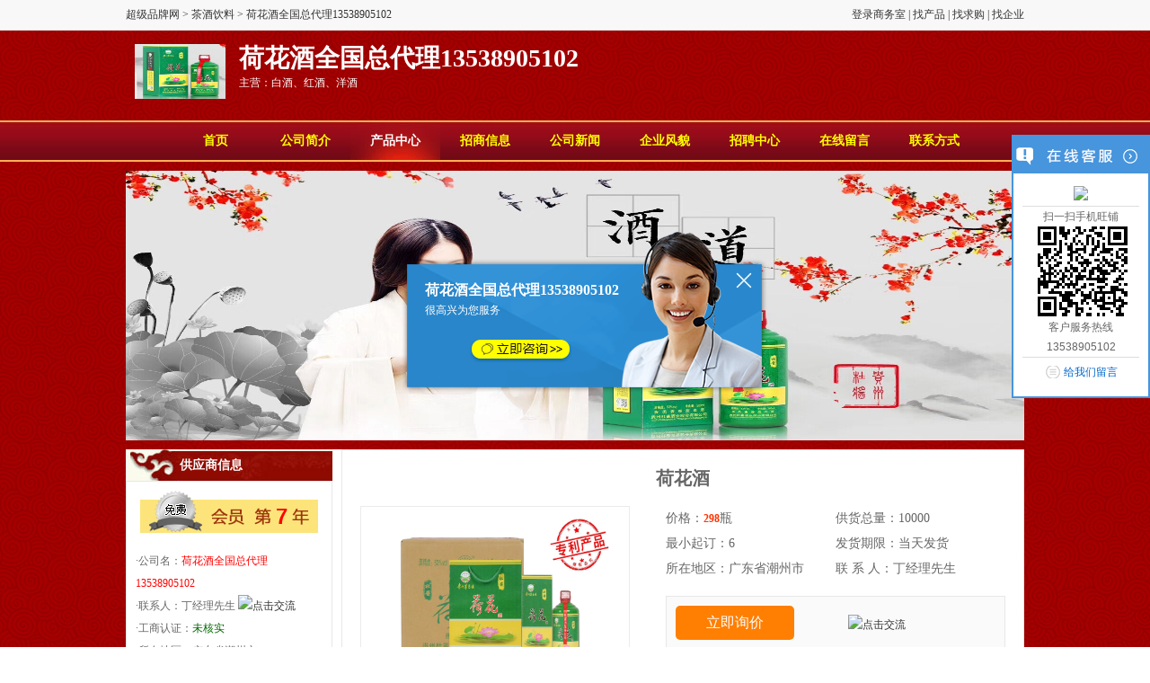

--- FILE ---
content_type: text/html; charset=utf-8
request_url: http://www.cjpp.com/product/show-902.html
body_size: 19050
content:


<!DOCTYPE html PUBLIC "-//W3C//DTD XHTML 1.0 Transitional//EN" "http://www.w3.org/TR/xhtml1/DTD/xhtml1-transitional.dtd">

<html xmlns="http://www.w3.org/1999/xhtml" >
<head><meta http-equiv="Content-Type" content="text/html; charset=utf-8" /><title>
	荷花酒_荷花酒全国总代理13538905102
</title>
    <meta id="meta1" name="keywords"  content="荷花酒" />
<meta name="Description" content="荷花酒是荷花酒全国总代理13538905102在超级品牌网上展示的产品详细资料，包括公司简介、产品介绍、联系电话等详细资料供您查询。更多荷花酒尽在超级品牌网" />
<link rel="stylesheet" type="text/css" href="/template/skin/base.css" /><link id="ctl00_Link1" rel="stylesheet" type="text/css" href="/template/skin/blue.css" />
<script type="text/javascript" src="/template/js/jquery1.42.min.js"></script>
<script type="text/javascript" src="/template/js/qrcode.js"></script>
<script type="text/javascript" src="/template/js/lrtk.js"></script>
<script type="text/javascript" src="/template/js/hrb2b.js"></script>
<script language="javascript" src="/template/js/superindex.js" type="text/javascript" charset="gb2312" ></script>
<script src="/js/CheckFunction.js" type="text/javascript"></script>
<script src="/template/js/MyMaster.js" type="text/javascript"></script>
</head>
<body>
    <form name="aspnetForm" method="post" action="../template/bluesky/product_view.aspx?WareId=902" id="aspnetForm">
<div>
<input type="hidden" name="__VIEWSTATE" id="__VIEWSTATE" value="/wEPDwUKMTQ5NzQ5NzE1OWRkpffIYnuGTkkm+ow3vuNvH9mn58s=" />
</div>

<script type="text/javascript" src="/ajax/common.ashx"></script><script type="text/javascript" src="/ajax/HRb2b_Web.HRb2b_Base.SystemAjax.UserRegister,HRb2b_Web.ashx"></script><script type="text/javascript" src="/ajax/HRb2b_Web.HRb2b_Base.SystemAjax.UserLoginM,HRb2b_Web.ashx"></script>
<div>

	<input type="hidden" name="__EVENTVALIDATION" id="__EVENTVALIDATION" value="/wEWDAKbv9WwBQKOz+OYAQKzr5a/BgLVu+KyAQK1mq+oDwLYz5PNCwK7ufHwCQKTi4+nCwKX+K6hAgLrwerCCQK+tNX/CgKCi/rDCZTaY4xCskcF7vREWVbqF5yOtJf8" />
</div>
<div class="top">
  <div class="top_bar">
    <div class="top_left"><a href="http://www.cjpp.com/" target="_blank">超级品牌网</a> &gt; 
        <a href='http://www.cjpp.com/company-list/9.html' target='_blank'>茶酒饮料</a> &gt; 荷花酒全国总代理13538905102</div>
    <div class="top_right"><a href="http://www.cjpp.com/Member/Index.aspx" target="_blank">登录商务室</a> | <a href="http://www.cjpp.com/sell/" target="_blank">找产品</a> | <a href="http://www.cjpp.com/buy/" target="_blank">找求购</a> | <a href="http://www.cjpp.com/company/" target="_blank">找企业</a></div>
  </div>
</div>
<div class="header">
  <div class="logo_bg">
    <div class="logo_companyname">
      <div class="logo">
          <img src='http://www.cjpp.com/UploadFiles/Company/20190106213148.jpg' width='101' height='61' /></div>
      <div class="company_name">
        <h1>荷花酒全国总代理13538905102</h1>
        <p>主营：白酒、红酒、洋酒</p>
      </div>
    </div>
  </div>
  <div class="nav_box">
    <div class="nav">
    <ul id="tags">
       <li id="Index"><a href="http://hehua.cjpp.com/">首页</a></li>
    <li id="Company"><a href="http://hehua.cjpp.com/Company.html" >公司简介</a></li>
    <li id="Product"><a href="http://hehua.cjpp.com/Product.html">产品中心</a></li>
      <li id="Join"><a href="http://hehua.cjpp.com/Join.html">招商信息</a></li>
    <li id="News"><a href="http://hehua.cjpp.com/News.html">公司新闻</a></li>
    <li id="Company_show"><a href="http://hehua.cjpp.com/Company_show.html">企业风貌</a></li>
 
     <li id="Job"><a href="http://hehua.cjpp.com/Job.html">招聘中心</a></li>
    <li id="Guestbook"><a href="http://hehua.cjpp.com/Guestbook.html">在线留言</a></li>
    <li id="Contact"><a href="http://hehua.cjpp.com/Contact.html">联系方式</a></li>
      </ul>
    </div>
  </div>
    <div class='banner'> <img src='http://www.cjpp.com/UploadFiles/Company/20190106213311.jpg'  /> </div>

  
  
  <script type="text/javascript">
		jQuery(".fullSlide").slide({ titCell:".hd ul", mainCell:".bd ul", effect:"topLoop",  autoPlay:true, autoPage:true, trigger:"click" });
	</script> 
</div>
   <div class="container">
 
        
        
  <div class="left">
    <div class="left_box">
      <div class="left_title">
        <h3>供应商信息</h3>
      </div>
      <div class="left_content">
        <div class="gold_mem">
          <div class="gold_mem_sort">
              <img src='http://www.cjpp.com/UploadFiles/MySet/20160108110253.png'  /></div>
          <div class="gold_mem_year">
              7</div>
        </div>
        <div class="normal_mem" style="display:none"></div>
        <ul>
          <li>·公司名：<a href='http://hehua.cjpp.com/' target='_blank' class='red_link'>荷花酒全国总代理13538905102</a></li>
          <li>·联系人：丁经理先生 <a target=blank href=tencent://message/?uin=664247380&Site=超级品牌网&Menu=yes><img border='0' SRC=http://wpa.qq.com/pa?p=1:664247380:8 alt='点击交流'></a> </li>
          <li>·工商认证：<span class="green_font">未核实</span></li>
          <li>·所在地区：广东省潮州市 </li>
        </ul>
      </div>
    </div>
    <div class="left_box">
      <div class="left_title">
        <h3>站内搜索</h3>
      </div>
      <div class="left_content">
        <div class="normal_mem" style="display:none"></div>
         <input type="text" name="textfield" id="SeoKey" value="请输入查询关键字"  onfocus='if(this.value=="请输入查询关键字"){this.value="";}'/>
          <input name="" type="button" value="搜索" onclick="SearchP();"/>
      </div>
    </div>
    <div class="left_box">
      <div class="left_title">
        <h3>产品分类</h3>
      </div>
      <div class="cpfl">
        <ul>
         <li><div class='cpli_open'><a href='http://hehua.cjpp.com/productclass-215.html' >白酒</a></div></li><li><div class='cpli_open'><a href='http://hehua.cjpp.com/productclass-216.html' >红酒</a></div></li><li><div class='cpli_open'><a href='http://hehua.cjpp.com/productclass-217.html' >洋酒</a></div></li>
        
          <div class="cl"></div>
        </ul>
      </div>
    </div>
    <div class="left_box">
      <div class="left_title">
        <h3>联系方式</h3>
      </div>
      <div class="left_content kc_fl">
        <ul>
         <li>联系人：丁经理先生 </li>
          <li>电话：13538905102</li>
          <li>手机：13623099199</li>
          <li><a target=blank href=tencent://message/?uin=664247380&Site=超级品牌网&Menu=yes><img border='0' SRC=http://wpa.qq.com/pa?p=1:664247380:8 alt='点击交流'></a></li>
          <li>Email：664247380@qq.com</li>
        </ul>
      </div>
    </div>
  </div>
  <div class="right">
 

    <script src="/js/CheckFunction.js" type="text/javascript"></script>
<script src="/template/js/SiteMessage.js" type="text/javascript"></script>
     <div class="right_box">
      <div class="product_view">
     <h1 class="product_name">荷花酒</h1> 
  <div class="product_base_info">
    <div class="product_pic">
    	<div class="picFocus">
			<div class="bd">
				<ul><li><a href='/UploadFiles/Ware/201901/201901062130151.jpg' target='_blank'><img src='/UploadFiles/Ware/201901/201901062130151.jpg' ></a></li>
					
				</ul>
			</div>

			<div class="hd">
				<ul>
                    <li><img src='/UploadFiles/WareCut/201901/201901062130151.jpg' /></li> 
				
				</ul>
			</div>

		</div>
		<script type="text/javascript">jQuery(".picFocus").slide({ mainCell:".bd ul",effect:"left",autoPlay:false });</script>
    </div>
    <div class="product_base_info_right">
      <div class="base_info_box">
        <ul>
          <li>价格：<span class="red_font">298</span>瓶</li>
          <li>供货总量：10000</li>
          <li>最小起订：6</li>
          <li>发货期限：当天发货 </li>
          <li>所在地区：广东省潮州市 </li>
          <li>联 系 人：丁经理先生</li>
        </ul>
      </div>
      <div class="xunjia_box"> <span class="qq"><a target=blank href=tencent://message/?uin==664247380&Site=超级品牌网&Menu=yes><img border='0' SRC=http://wpa.qq.com/pa?p=1:664247380:10 alt='点击交流'></a></span>
        
        <div class="btn_xunjia"><a href="#xunjia">立即询价</a></div>
      </div>
      <div class="tel_box">
      <h1>13623099199</h1>
      <p>打电话时请告知是在超级品牌网上看到的，谢谢!</p>
      </div>
      <div class="fenxiang"><!-- Baidu Button BEGIN -->
<div id="bdshare" class="bdshare_b" style="line-height: 12px;">
<img src="http://bdimg.share.baidu.com/static/images/type-button-1.jpg?cdnversion=20120831" />
<a class="shareCount"></a>
</div>
<script type="text/javascript" id="bdshare_js" data="type=button&amp;uid=6425478" ></script>
<script type="text/javascript" id="bdshell_js"></script>
<script type="text/javascript">
document.getElementById("bdshell_js").src = "http://bdimg.share.baidu.com/static/js/shell_v2.js?cdnversion=" + Math.ceil(new Date()/3600000);
</script>
<!-- Baidu Button END --></div>
    </div>
  </div>
<div class="product_intro">
  <div id="intro_title">
    <ul>
      <li class="intro_title_current">详细介绍</li>
    </ul>
  </div>
  <div class="product_intro_content">
    <p>
     <span style="font-size:16px;">&nbsp;茅台镇一直与酱香型白酒有些不解之缘，是茅台成就了酱香也是酱香成就了茅台。天伦酒业一个新兴企业与老牌酒厂的结合（1983建厂酿酒，2014年注册公司）。在2017年推出荷花酒至今，全国上亿消费者喝过的酒。更是在全国刮起一股荷花之风。</span>
    </p>
  </div>
</div>
<div class="clear"></div>
      </div>
    </div>
    <div class="space10"></div>
    <a name="xunjia" id="xunjia"></a>
    <div class="right_box">
      <div class="gtbook_title">
        <h3>留言咨询</h3>
        <span class="ly_tx">（如果想详细了解产品信息，请留言，我们将在第一时间与您联系！）</span>
      </div>
      <div class="right_content">
        <table width="100%" class="ly_box">
          <tr>
            <td align="right" nowrap="nowrap">信息标题</td>
            <td colspan="3" nowrap="nowrap"> <input name="ctl00$ContentPlaceHolder1$MessageTitle" type="text" maxlength="25" id="ctl00_ContentPlaceHolder1_MessageTitle" style="width:300px;" />    <input name="ctl00$ContentPlaceHolder1$MyWareId" type="text" value="902" maxlength="25" id="ctl00_ContentPlaceHolder1_MyWareId" style="DISPLAY:none" />    <input name="ctl00$ContentPlaceHolder1$MessageType" type="text" value="1" maxlength="25" id="ctl00_ContentPlaceHolder1_MessageType" style="DISPLAY:none" />            <span class="red_font_normal">*</span></td>
          </tr>
          <tr>
            <td align="right" nowrap="nowrap">公司名称：</td>
            <td colspan="3" nowrap="nowrap"><input name="ctl00$ContentPlaceHolder1$CompanyName" type="text" maxlength="25" id="ctl00_ContentPlaceHolder1_CompanyName" style="width:300px;" /> </td>
          </tr>
          <tr>
            <td width="20%" align="right" nowrap="nowrap">姓名：</td>
            <td width="27%" nowrap="nowrap"><input name="ctl00$ContentPlaceHolder1$RealName" type="text" maxlength="25" id="ctl00_ContentPlaceHolder1_RealName" /> 
              <span class="red_font_normal">*</span></td>
            <td width="8%" align="right" nowrap="nowrap">电话：</td>
            <td width="45%" nowrap="nowrap"><input name="ctl00$ContentPlaceHolder1$tel" type="text" maxlength="25" id="ctl00_ContentPlaceHolder1_tel" /> 
              <span class="red_font_normal">*</span></td>
          </tr>
          <tr>
            <td align="right" nowrap="nowrap">Q Q：</td>
            <td><input name="ctl00$ContentPlaceHolder1$qq" type="text" maxlength="25" id="ctl00_ContentPlaceHolder1_qq" /> </td>
            <td align="right" nowrap="nowrap">Email：</td>
            <td><input name="ctl00$ContentPlaceHolder1$email" type="text" maxlength="40" id="ctl00_ContentPlaceHolder1_email" /></td>
          </tr>
          <tr>
            <td align="right" nowrap="nowrap">期望价格：</td>
            <td colspan="3"><input name="ctl00$ContentPlaceHolder1$Price" type="text" maxlength="25" id="ctl00_ContentPlaceHolder1_Price" /> </td>
          </tr>
          <tr>
            <td align="right" nowrap="nowrap">内容：</td>
            <td colspan="3"><textarea name="ctl00$ContentPlaceHolder1$MessageC" rows="2" cols="20" id="ctl00_ContentPlaceHolder1_MessageC" style="height:95px;width:350px;"></textarea> 
              <span class="red_font_normal">*</span></td>
          </tr>
          <tr>
            <td align="right" nowrap="nowrap">验证码：</td>
            <td colspan="3"> <input name="ctl00$ContentPlaceHolder1$CheckCode" type="text" id="ctl00_ContentPlaceHolder1_CheckCode" /><img id="ctl00_ContentPlaceHolder1_Image1" src="/Member/ValidCode.aspx" style="border-width:0px;" />
            <span class="red_font_normal">*</span></td>
          </tr>
          <tr>
            <td align="right" nowrap="nowrap">&nbsp;</td>
            <td colspan="3"><img src="/template/pub_img/submit_btn.gif" width="132" height="28" style="cursor:pointer"   onclick="SaveMessageCheck()"/></td>
          </tr>
        </table>
      </div>
    </div>
    <div class="space10"></div>
    <div class="right_box">
      <div class="right_title"> <span class="more">&gt;&gt;<a href="/hehua/Product.html" >&gt;&gt;更多</a></span>
        <h3>本公司其它产品</h3>
      </div>
      <div class="product_content">
        <ul>
         
                   <li> <a href='http://www.cjpp.com/product/show-906.html' target='_blank'><img src='http://www.cjpp.com/UploadFiles/WareCut/201901/201901062136041.jpg' ></a>
                  <p><a href='http://www.cjpp.com/product/show-906.html' target='_blank' >荷花酒</a></p>
                  </li>
                  
                   <li> <a href='http://www.cjpp.com/product/show-905.html' target='_blank'><img src='http://www.cjpp.com/UploadFiles/WareCut/201901/201901062135271.jpg' ></a>
                  <p><a href='http://www.cjpp.com/product/show-905.html' target='_blank' >荷花酒（红包</a></p>
                  </li>
                  
                   <li> <a href='http://www.cjpp.com/product/show-904.html' target='_blank'><img src='http://www.cjpp.com/UploadFiles/WareCut/201901/201901062135101.jpg' ></a>
                  <p><a href='http://www.cjpp.com/product/show-904.html' target='_blank' >荷花酒</a></p>
                  </li>
                  
                   <li> <a href='http://www.cjpp.com/product/show-903.html' target='_blank'><img src='http://www.cjpp.com/UploadFiles/WareCut/201901/201901062130261.jpg' ></a>
                  <p><a href='http://www.cjpp.com/product/show-903.html' target='_blank' >荷花酒</a></p>
                  </li>
                  
                   <li> <a href='http://www.cjpp.com/product/show-901.html' target='_blank'><img src='http://www.cjpp.com/UploadFiles/WareCut/201901/201901062130001.jpg' ></a>
                  <p><a href='http://www.cjpp.com/product/show-901.html' target='_blank' >荷花酒（单瓶</a></p>
                  </li>
                  
                   <li> <a href='http://www.cjpp.com/product/show-900.html' target='_blank'><img src='http://www.cjpp.com/UploadFiles/WareCut/201901/201901062129401.jpg' ></a>
                  <p><a href='http://www.cjpp.com/product/show-900.html' target='_blank' >荷花酒</a></p>
                  </li>
                  
                   <li> <a href='http://www.cjpp.com/product/show-899.html' target='_blank'><img src='http://www.cjpp.com/UploadFiles/WareCut/201901/201901062129271.jpg' ></a>
                  <p><a href='http://www.cjpp.com/product/show-899.html' target='_blank' >荷花酒（整箱</a></p>
                  </li>
                  
         
        </ul>
        <div class="clear"></div>
      </div>
    </div>
    <div class="space10"></div>

  </div>
  <div class="clear"></div>
  <div class="clear"></div>
</div>
<div class="footer"> <a href='http://hehua.cjpp.com/' target='_blank'>荷花酒全国总代理13538905102</a><br />
  地址：广东省潮州市 湘桥区新洋路新都巷<br />
  技术支持：<a href='http://www.cjpp.com/' target='_blank'  class='site'>超级品牌网</a></div>
<div class="scrollsidebar" id="scrollsidebar">
  <div class="side_content">
    <div class="side_list">
      <div class="side_title"><a title="隐藏" class="close_btn"><span>关闭</span></a></div>
      <div class="side_center">
        <div class="custom_service">
            <div id="ctl00_Panel1">
	
           
            <p> <a title="点击这里给我发消息" href="http://wpa.qq.com/msgrd?v=3&amp;uin=664247380&amp;site=http://www.cjpp.com/&amp;menu=yes" target="_blank"><img src="http://wpa.qq.com/pa?p=2:664247380:41"></a> </p> 
</div>
        </div>
        <div class="other">
          <p>扫一扫手机旺铺</p>
          <div id="qrcode"></div>
          <p>客户服务热线</p>
          <p>13538905102</p>
        </div>
        <div class="msgserver">
          <p><a href="http://hehua.cjpp.com/Guestbook.html" target="_blank">给我们留言</a></p>
        </div>
      </div>
      <div class="side_bottom"></div>
    </div>
  </div>
</div>
<!-- 代码 结束 --> 
<script type="text/javascript"> 
$(function() { 
	$("#scrollsidebar").fix({
		float : 'right',	//default.left or right
		//minStatue : true,
		skin : 'default',	//default.gray or blue
		durationTime : 600
	});
});
</script> 

<div style="left: 443px; top: 207px; position: fixed;">
  <div class="kftc">
    
    <div class="kftc-con">
    <div class="title"><a href="javascript:;" onclick="$('.kftc').hide()"><img src="/template/pub_img/close.png" width="24px"></a></div>
<h3>荷花酒全国总代理13538905102</h3>
        <p>很高兴为您服务</p>
      <div class="kf_btn">
          <a href='tencent://message/?uin==664247380' &amp;Site=超级品牌网&amp;Menu=yes class='btn bg1' onclick='$('.kftc').hide()'><img src='/template/pub_img/dialog_btn.png' width='114' height='29'  /></div>
</div>
  </div>
</div>
<script type="text/javascript">
    $(function () {
        setTimeout(function () {
            $(".kftc").floatdiv("middle");
        }, 3000);
    });
</script>
    
<script>HeadChangeTags('Product');</script><script>loadjscssfile('/template/skin/red1.css','http://m.cjpp.com/hehua/');</script></form>
</body>
</html>


--- FILE ---
content_type: text/css
request_url: http://www.cjpp.com/template/skin/base.css
body_size: 19568
content:
html,body,form{height:100%;font-family:"microsoft yahei";font-size:12px;color:#333333;font-weight:normal;line-height:22px;}
*{outline: 0;padding: 0;margin: 0;list-style:none;}
.header{ height: auto;margin:0 auto; background:#FFFFFF; width:100%;}
.top{ line-height: 33px;height: 33px;border-bottom: 1px solid #E7E7E7;background: #F8F8F8;width: 100%;}
.top_bar{height: 33px;line-height:33px; width:1000px; margin:0 auto;}
.top_left{ width:500px; float:left;}
.top_right{ width:300px; float:right; text-align:right}
.logo_bg{ width:100%; height:100px;}
.logo_companyname{ height:100px; width:1000px; margin:0 auto;}
.logo{ width:101px; height:61px; float:left; padding-top:15px; margin-right:15px; margin-left:10px}
.logo img{ width:101px; height:61px;}
.company_name{ float:left; width:800px; padding-top:20px; overflow:hidden}
.company_name h1{ font-size:28px; font-family:microsoft yahei}
.company_name p{ padding-top:5px;}
.kf_tel{ float:right; width:250px; height:25px; background:url(../pub_img/Icon_index_tel.gif) no-repeat left; padding-left:25px; margin-top:20px; padding-top:10px;}
.banner{ height:200px; width:100%; min-width:1000px; margin:10px auto;}
.banner img{height:200px; width:1000px;}
.container{ height:auto; margin:0 auto; background:#FFFFFF;width:1000px;}


.fullSlide{ min-width:1000px; position:relative;  height:350px; overflow:hidden; margin-bottom:10px;}
	.fullSlide .bd{ position:relative; z-index:0;height:350px; overflow:hidden }
	.fullSlide .bd ul{ width:100% !important; }
	.fullSlide .bd li{ width:100% !important;  height:350px; overflow:hidden }
.fullSlide .bd li img{min-height:350px;}
	.fullSlide .bd li a{ position:absolute; width:100%; height:350px; display:block; z-index:1;overflow:hidden}
	.fullSlide .hd{ width:100%;  position:absolute; z-index:1; bottom:0; left:0; height:30px; line-height:30px; text-align:center; }
	.fullSlide .hd ul li{ margin: 0 3px; background: #FFF; height: 14px; overflow: hidden; width: 14px; cursor: pointer;display:inline-block; *display:inline; zoom:1; border:#FFF solid 1px; line-height:14px;
	}
	.fullSlide .hd ul .on{ background: #FC0;border:#FC0 solid 1px}

.box{ margin-bottom:10px;}
.left{ width:230px; float:left; height:auto; margin-right:10px;}
.left_box{ margin-bottom:10px;}
.left_content{ padding:10px; border:#E7E7E7 solid 1px; color:#666}
.left_content li{ line-height:25px;}
.gold_mem{ background: url(../pub_img/mem_bg.gif) no-repeat; width:198px; height:59px; margin:0 auto; margin-bottom:7px;}
.normal_mem{ background:url(../pub_img/icon_normal.gif) no-repeat; width:180px; height:45px; margin:0 auto; margin-bottom:7px;}
.gold_mem_sort{ float:left; width:63px;padding-left:10px; font-size:14px; font-weight:bold; color:#930;}
.gold_mem_year{ float:right; width:47px;color: #F00; font-size:24px; font-weight:bold; padding-top:18px; font-family:Gotham, "Helvetica Neue", Helvetica, Arial, sans-serif}
.kc_fl li{ border-bottom: 1px dashed #EEEEEE;line-height:28px;padding-left: 18px;background: url(../pub_img/icon_arrow.gif) no-repeat 5px 10px; color:#666; font-size:13px}
.kc_fl li a{ font-size:14px; color:#666}
.kc_fl li a:hover{ color:#F60; text-decoration:none}
.right{ width:760px; float:right; height:auto;}
.right_box{height:auto}

.right_content{ padding:10px; background: #FFF;border:#E7E7E7 solid 1px}

.company_intro{ border:#E7E7E7 solid 1px;}

.company_intro_left{float:right; width:690px; padding-right:10px; padding-top:10px;word-break:break-all; 
word-wrap:break-word;}
.company_intro_left p{ text-indent:2em; font-size:14px; font-family:microsoft yahei; line-height:28px; color:#666;word-break:break-all; 
word-wrap:break-word;}
.company_pic{ float:left; border:#CCCCCC solid 1px; width:222px; height:180px; text-align:center; padding:5px; margin-right:20px; background:#FFF; margin-bottom:5px;overflow: hidden;display: table-cell;vertical-align: middle; border: solid #DBDBDB 1px;}

.company_pic img{ max-width:220px; max-height:180px;vertical-align: middle}

.pic_name{ padding-top:5px;}


.product_content{ padding:15px 0 10px 35.6px; background: #FFF;border:#E7E7E7 solid 1px}

.product_content li{ width:140px; float:left; margin-right:35.6px;height:170px;}
.product_content li span{ width:140px; height:140px;overflow: hidden;display: table-cell;vertical-align: middle;text-align: center; border: solid #F6F6F6 1px;}
.product_content li img{vertical-align: middle; max-height: 140px;max-width: 140px;}

.news_content{ padding:10px;border:#E7E7E7 solid 1px;}
.news_content li{ height:32px; line-height:32px; border-bottom:#E7E7E7 dashed 1px; font-size:14px}
.news_content li a{ font-size:14px; color:#666}
.date{ float:right; color:#666}
.show_content{ padding:10px;border:#CCC solid 1px; background:#FFF}
.show_content li{ width:179px; float:left; text-align:center; height:141px;}
.show_content li img{ width:140px; height:116px; border:#CCC solid 5px; padding:1px;}


.product_view{padding:10px 20px;border:#E7E7E7 solid 1px; background:#FFF}
.product_name{ font-size:20px; padding:10px 0 20px 0; text-align:center; color:#666}
.product_pic{ float:left; width:298px; height:305px; border: #EBEBEB solid 1px;overflow:hidden; }


.picFocus{width:298px;position:relative;  overflow:hidden;  zoom:1;   }
		.picFocus .hd{ width:100%; padding-top:5px;  overflow:hidden; padding-left:15px;}
		.picFocus .hd ul{ margin-right:-5px;  overflow:hidden; zoom:1; }
		.picFocus .hd ul li{ padding-top:5px; float:left;  text-align:center;  }
		.picFocus .hd ul li img{ width:80px; height:60px; border:2px solid #ddd; cursor:pointer; margin-right:5px;   }
		.picFocus .hd ul li.on img{ border-color:#f60;  }
		.picFocus .bd{width:262px; height:197px;margin:10px auto;overflow:hidden; }
		.picFocus .bd li{width:262px; height:197px;display:display:table-cell;font-size:128px;vertical-align:middle; line-height:197px; text-align:center }
       .picFocus .bd img{width:262px;height:197px;}






.product_base_info{ height:320px;}
.product_base_info_right{ float:right; width:378px; height:300px}
.base_info_box{ height:100px;}
.base_info_box li{ height:28px; line-height:28px; color:#666; width:189px; float:left; font-size:14px}
.xunjia_box{ border:#E7E7E7 solid 1px; background:#FAFAFA; padding:10px;}
.qq{ float:right; padding-right:100px; padding-top:10px;}
.btn_xunjia{ width:132px; height:38px; text-align:center; line-height:38px; }
.btn_xunjia a{width:132px; height:38px; font-size:16px; color:#FFF; display:block;border-radius:5px; background:#FF7F02}
.btn_xunjia a:hover{ background:#FF9023;width:132px; height:38px; color:#FFF; text-decoration:none}



.tel_box{ background:url(../pub_img/tel.png) no-repeat left; height:45px; margin-top:25px; padding-left:50px;}
.tel_box h1{ font-size:24px; color: #F90}
.tel_box p{ color:#666; padding-top:5px;}

.fenxiang{ padding-top:25px;}

#intro_title{ height:36px; background: #F5F5F5;border-bottom:#F90 solid 1px}
#intro_title ul{ padding-left:20px;}
#intro_title li{ float:left; width:88px; height:27px; margin-right:3px; display:block; text-align:center; margin-top:9px; line-height:27px; }
#intro_title li a{font-size:14px;width:88px; height:27px;display:block}
#intro_title .intro_title_current{width:88px; height:27px; border:#F90 solid 1px; font-size:14px; border-bottom:none; background:#FFF; color:#F60; font-weight:bold}
.product_intro_content{ padding-top:15px;}
.product_intro p{ font-size:14px; line-height:28px; font-size:14px; color:#666; text-indent:2em}
.product_intro p img{WIDTH: expression(this.width>600&&this.height<this.width?600:true);max-width: 600px}



.picScroll-left{overflow:hidden; width:998px; position:relative; border:#E7E7E7 solid 1px;}
.picScroll-left .bd{ padding:20px 0 15px 20px;   }
.picScroll-left .bd ul{ overflow:hidden;}
.picScroll-left .bd ul li{ margin-right:20px; float:left; _display:inline; overflow:hidden; text-align:center;}
.picScroll-left .bd ul li .pic{ width:140px; height:140px;overflow: hidden;display: table-cell;vertical-align: middle;text-align: center; border: solid #DBDBDB 1px; }
.picScroll-left .bd ul li .pic img{ max-height: 140px;max-width: 140px;vertical-align: middle;}
.picScroll-left .bd ul li .pic a:hover img{ border-color:#999;  }
.picScroll-left .bd ul li .title{ line-height:18px; width:140px;height:36px; overflow:hidden; padding-top:5px;}


.dangan_content td{ border: #CCC solid 1px; text-align:center; padding:5px;}
.dangan_content td img{ width:100px; height:70px; border:#CCC solid 1px; padding:1px;}

h1,h2,h3{ font-size:12px;}
.space10{ height:10px;line-height:0;font-size:0;}
table {border-collapse:collapse;border-spacing:0;}
td{ padding:0}
a { color: #333; text-decoration:none}
a:hover { color:#FF0000; text-decoration: underline;}
.clear{ clear:both;line-height:0;font-size:0; height:0px;margin-top:-1px;}
.clear_all {clear:both;line-height:0;font-size:0;height:0px;}
select,input,img,select{vertical-align:top;}
img{ border:0px;}
.space7{ height:7px;line-height:0;font-size:0; width:100px; margin:0 auto;}
.red_font{ color:#FF3300; font-size:12px; font-weight:bold}
.red_font_normal{ color:#FF3300; font-size:12px;}
.green_font{ color: #006600}
.gray_font{ color:#333333;font-weight:bold}
.white_font{ color: #FFF;font-weight:bold; font-size:14px}
.blue_link a, .blue_link:link, .blue_link:visited{color: #003278;text-decoration: underline;}
.blue_link:hover{color: #FF3300;text-decoration: underline;}
.blue_link1 a, .blue_link1:link, .blue_link1:visited{color: #003278; font-size:12px;}
.blue_link1:hover{color: #FF3300;text-decoration: underline;}
.gray_link a, .gray_link:link, .gray_link:visited{color: #666666;text-decoration: none;}
.gray_link:hover{color: #FF3300;text-decoration: underline;}
.red_link:link, .red_link:visited{color: #ff0000;}
.red_link:hover{color: #ff0000;text-decoration: underline;}
.yellow_link:link, .yellow_link:visited{text-decoration: none;color: #FF7300;}
.yellow_link:hover{color: #FF3300;text-decoration: underline;}
.write_link a, .write_link:link, .write_link:visited{color: #FFF;text-decoration: none;}
.write_link:hover{color: #FFF;text-decoration: underline;}
.current_location{ height:24px; border:#E2E2E2 solid 1px; line-height:24px; padding-left:15px; margin:8px 0; background:url(images/position_bg.gif);}
.zs_btn{ float:right; padding-top:3px;}
.more{ float:right; padding-right:10px;}
.pages{ height:41px; padding:10px 0;text-align:center; margin:20px 0; background:#FFFFFF}
.pages a{ height:26px;line-height:26px;border:1px solid #c4c4c4;color:#001A9F;padding:5px 7px;margin-right:3px; margin-top:3px;}
.pages a:hover{border:1px solid #09c;color:#000000;background:#E8F3FD;text-decoration:none;}
.pages .click{border:1px solid #ff831e;color:#000000;background:#ffebd9;color:#FF3300;}
.pages_input{ vertical-align:middle; width:30px; border:#999999 solid 1px; text-align:center; height:18px;}
.pages_btn{ background:url(images/pages_btn.gif); width:45px; height:21px; border:0}



.guestbook{ border:#E7E7E7 solid 1px;}
.gtbook_title{ background: #F2F2F2; height:31px; line-height:31px;border:#E7E7E7 solid 1px;}
.gtbook_title h3{ font-size:14px; padding-left:10px; width:80px; float:left}
.ly_tx{ float:left; color: #F90}
.ly_box td{ padding:5px; border-bottom:dashed #E7E7E7 1px;}
.ly_box input{ vertical-align:middle; border:#CCC solid 1px; height:22px; line-height:22px; padding-left:5px; color:#666}


.lylist_title{ background: url(../pub_img/brand_title01.gif); height:28px; line-height:28px;}
.lylist_title h3{ font-size:14px; color: #900; padding-left:17px;}
.lylist_content{ padding:10px; border-bottom:#CCCCCC solid 1px;border-left:#CCCCCC solid 1px;border-right:#CCCCCC solid 1px;}
.ly_item{ margin-top:7px;}
.ly_item_title{ background:#e4e4e4; height:25px; line-height:25px;}
.ly_item_title td{ height:25px}

.mianze{ border:#C60 solid 1px; padding:5px; background:#F1EEB4; color:#F30; margin-bottom:10px;}
.footer{ background:#666; height:auto; text-align:center; color:#FFF; padding:10px 0}
.footer a{ color:#FFF}
.footer a:hover{color:#FFF}


.cpli_open { width:185px; height:30px;  background:url(../pub_img/newshop2012_cpli1_1.jpg) left no-repeat;cursor:pointer; text-indent:20px;}
.cpli_open a { font-weight:bold; color: #666}
.cpli_close {width:185px; height:30px; background:url(../pub_img/newshop2012_cpli1_1a.jpg) left no-repeat;cursor:pointer; text-indent:20px;}
.cpli_close a {font-weight:bold; color: #666}

/*产品分类*/
.cpfl { border:#E7E7E7 solid 1px; padding-left:10px;}
.cpfl_big { width:700px; margin:0 auto; padding-top:10px;}
.cpfl li{ width:185px; border-bottom:1px dotted #ededed;  line-height:30px; vertical-align:baseline;}
.cpli_secnd {width:170px;line-height:25px;}
.cpli_secnd li { width:150px;border-bottom:none; padding-left:20px;}
.cpli_lk a,.cpli_close a { font-weight:bold;}
.cpli_secnd a { color:#333; font-weight:normal;}
.cpfl_big li { width:700px; line-height:35px;}
.cplibig_open { width:13px; height:35px; float:left; background:url(images/newshop2012_cpli1.jpg) no-repeat 0 9px;}
.cplibig_link { width:680px; float:left; height:35px; line-height:35px; text-indent:10px;}
.cplibig_close { width:13px; height:35px; float:left; background:url(images/newshop2012_cpli2.jpg) no-repeat 0 9px;}
.cplibig_secnd {width:700px;line-height:25px;}
.cplibig_link a,.cplibig_close a { font-weight:bold;}
.cplibig_secnd li { color:#333; font-weight:normal; float:left;width:170px;margin-left:1px;}
.cplibig_secnd li a { color:#333; font-weight:normal;}

/*诚信档案*/
#newshop_zs {WIDTH: 739px; margin-left:-1px; background-color:#ffffff}
#newshop_zshead1 {WIDTH: 739px; BACKGROUND: url(../pub_img/newshop_2011head.jpg); HEIGHT: 99px}
#newshop_zshead1gr {WIDTH: 739px; BACKGROUND: url(../pub_img/newshop_2011headgr.jpg); HEIGHT: 99px}
#newshop_zshead1logo {MARGIN: 20px 10px 20px 20px; WIDTH: 180px; FLOAT: left; HEIGHT: 48px}
#newshop_zshead2 {LINE-HEIGHT: 27px; TEXT-INDENT: 70px; WIDTH: 739px; BACKGROUND: url(../pub_img/newshop_2011head2.jpg); HEIGHT: 34px}
#newshop_zshead2gr {LINE-HEIGHT: 27px; TEXT-INDENT: 70px; WIDTH: 739px; BACKGROUND: url(../pub_img/newshop_2011head2gr.jpg); HEIGHT: 34px}
#zs_box1 {MARGIN-TOP: 10px; WIDTH: 739px}
#zs_box1tl {TEXT-ALIGN: center; LINE-HEIGHT: 47px; WIDTH: 739px; BACKGROUND: url(../pub_img/newshop_shenfentl.jpg); HEIGHT: 47px; COLOR: red; FONT-SIZE: 16px; FONT-WEIGHT: bold}
#zs_box1tlgr {TEXT-ALIGN: center; LINE-HEIGHT: 47px; WIDTH: 739px; BACKGROUND: url(../pub_img/newshop_shenfentlgr.jpg); HEIGHT: 47px; COLOR: red; FONT-SIZE: 16px; FONT-WEIGHT: bold}
#zs_box1body {WIDTH: 739px; BACKGROUND: url(../pub_img/newshop_shenfenbg.jpg)}
#zs_box1bodygr {WIDTH: 739px; BACKGROUND: url(../pub_img/newshop_shenfenbggr.jpg)}
#zs_box1btn {WIDTH: 739px; BACKGROUND: url(../pub_img/newshop_shenfenbtn.jpg); HEIGHT: 22px}
#zs_box1btngr {WIDTH: 739px; BACKGROUND: url(../pub_img/newshop_shenfenbtngr.jpg); HEIGHT: 22px}
#zs_box2 {MARGIN-TOP: 10px; WIDTH: 738px; margin-left:1px;}
#zs_box2tl {TEXT-INDENT: 22px; WIDTH: 738px; BACKGROUND: url(../pub_img/newshop_zhengshutl3.jpg); HEIGHT: 20px; COLOR: #06c; FONT-WEIGHT: bold; PADDING-TOP: 10px}
#zs_box2body {BORDER: #e5e5e5 1px solid; border-top:0;PADDING-BOTTOM: 10px; WIDTH: 736px; PADDING-TOP: 10px}
.table1 TD {OVERFLOW: hidden; PADDING-TOP: 35px}
.table3 {MARGIN: 0px auto; WIDTH: 700px; BORDER-COLLAPSE: collapse}
.table3 TD {BORDER: #e5e5e5 1px solid;}
.table4 {MARGIN: 0px auto; WIDTH: 700px}
.table2 {MARGIN: 0px auto 0px 40px; DISPLAY: inline; FLOAT: left; OVERFLOW: hidden}
#ryzs {MARGIN: 0px auto; WIDTH: 735px}
.div_z {PADDING-LEFT: 30px; WIDTH: 705px; BACKGROUND: url(images/newshop_zhengshutl2bg.jpg) no-repeat center 50%; HEIGHT: 25px}
.div_1 {TEXT-ALIGN: center; LINE-HEIGHT: 25px; WIDTH: 106px; BACKGROUND: url(images/newshop_zhengshutl2a.jpg); FLOAT: left; HEIGHT: 25px; COLOR: #ff3300; MARGIN-LEFT: 2px; FONT-SIZE: 12px; CURSOR: pointer; FONT-WEIGHT: bold}
.div_2 {TEXT-ALIGN: center; LINE-HEIGHT: 25px; WIDTH: 106px; BACKGROUND: url(images/newshop_zhengshutl2.jpg); FLOAT: left; HEIGHT: 25px; COLOR: #666666; MARGIN-LEFT: 2px; CURSOR: pointer}
#top3 {LINE-HEIGHT: 16px; PADDING-LEFT: 25px; WIDTH: 50px; FLOAT: left; PADDING-TOP: 21px}
.ryzs_class {MARGIN-TOP: 20px; WIDTH: 300px; FLOAT: left; MARGIN-LEFT: 10px}
.ryzs_class_left {PADDING-BOTTOM: 2px; PADDING-LEFT: 2px; WIDTH: 94px; PADDING-RIGHT: 2px; DISPLAY: inline; BACKGROUND: url(images/newshop_zhengshutl2bg2.jpg); FLOAT: left; HEIGHT: 94px; MARGIN-LEFT: 23px; PADDING-TOP: 2px; border:1px solid #F90}
.ryzs_class_right {LINE-HEIGHT: 20px; WIDTH: 150px; DISPLAY: inline; FLOAT: left; MARGIN-LEFT: 25px}
#newshop_zshead2gr A {COLOR: #333; TEXT-DECORATION: none}
#newshop_zshead2 A {COLOR: #333; TEXT-DECORATION: none}

.fontyear{ font-size:24px; font-weight:bold; color:#900; font-family: "黑体"}

/*news_view*/
.news_view{ border:#CCC solid 1px; padding:10px 20px;}
.news_title{text-align:center; border-bottom:#CCC solid 1px; padding:10px;}
.news_title h1{ font-size:22px; }
.news_title p{ color: #666; padding-top:10px;}
.mem_news_content{ padding:20px; line-height:25px; font-size:14px}
.mem_news_content p{ text-indent:2em;}





.scrollsidebar{position:absolute; z-index:999; top:150px;}
#qrcode{ width:96px; height:96px; margin:0 auto; margin-bottom:5px;}
.side_content{width:154px; height:auto; overflow:hidden; float:left;}
.side_content .side_list {width:154px;overflow:hidden;}
.show_btn{ width:0; height:112px; overflow:hidden; margin-top:50px; float:left; cursor:pointer;}
.show_btn span { display:none;}
.close_btn{width:24px;height:24px;cursor:pointer;}
.side_title,.side_bottom,.close_btn,.show_btn {background:url(../pub_img/sidebar_bg.png) no-repeat;}
.side_title {height:46px;}
.side_bottom { height:8px;}
.side_center {font-family:Verdana, Geneva, sans-serif; padding:5px 12px; font-size:12px;}
.close_btn { float:right; display:block; width:21px; height:16px; margin:16px 10px 0 0; _margin:16px 5px 0 0;}
.close_btn span { display:none;}
.side_center .custom_service p { text-align:center; padding:6px 0; margin:0; vertical-align:middle;}
.other  { text-align:center;border-bottom:1px solid #ddd;border-top:1px solid #ddd; margin-bottom:5px;}
.other p {color: #666666;}
.msgserver { text-align:center; margin-bottom:5px;}
.msgserver a { background:url(../pub_img/sidebar_bg.png) no-repeat -119px -115px; padding-left:22px;}

/* blue skin as the default skin */
.side_title, .side_blue .side_title {background-position:-195px 0;}
.side_center, .side_blue .side_center {background:url(../pub_img/blue_line.png) repeat-y center;}
.side_bottom, .side_blue .side_bottom {background-position:-195px -50px;}
.close_btn, .side_blue .close_btn {background-position:-44px 0;}
.close_btn:hover, .side_blue .close_btn:hover {background-position:-66px 0;}
.show_btn , .side_blue .show_btn {background-position:-119px 0;}
.msgserver a, .side_blue .msgserver a {color:#06C;}

.kftc{ width:415px; height:185px; margin:50px auto; background:url(../pub_img/dialog_bg.png) no-repeat; position:relative; z-index:1000}
	.kftc .title{width:24px; position:absolute; right:20px; top:40px;}
	.kftc .title img{ width:20px; height:20px;}
	.kftc .title a{ float: right; display: block; margin-top:5px;}
	.kftc-con{padding:55px 30px 0; overflow: hidden; color:#FFF}
	.kftc-con h3{ font-size:16px; font-family:microsoft yahei}
	.kf_btn{ padding-left:50px; padding-top:20px;}



--- FILE ---
content_type: text/css
request_url: http://www.cjpp.com/template/skin/blue.css
body_size: 1548
content:
.nav_box{ width:100%;background:url(blue_img/navbg.gif);HEIGHT: 48px; }
.nav{ width:930px; margin:0 auto; background:url(blue_img/navbg.gif);PADDING-LEFT: 50px; HEIGHT: 48px;}
.nav li {FONT-WEIGHT: bold; FONT-SIZE: 14px; FLOAT: left; WIDTH: 88px; COLOR: #ffffff;TEXT-ALIGN: center; line-height:48px;}
.nav li a:link { color: #ffffff; text-decoration: none}
.nav li a:visited {color: #ffffff; text-decoration: none}
.nav li a:hover { background:url(blue_img/nav_li_hover.gif) no-repeat; width:88px; height:48px; display:block}
.nav .hover { background:url(blue_img/nav_li_current.gif)  no-repeat;width:88px; height:48px; display:block; }
.nav .hover a:link {font-size:14px; color:#FFF}
.nav .hover a:hover {font-size:14px; color:#FFF;}
.logo_bg{background: url(blue_img/topbg.gif) no-repeat right;}
.banner{ background:url(blue_img/banner.jpg) no-repeat center}
.box_title{ background:url(blue_img/box_title.gif) no-repeat; height:33px;}
.box_title h3{ width:100px; padding-left:60px; color:#FFF; font-size:14px; line-height:33px;}
.recommend_product_title{ background:url(blue_img/recommend_title.gif); height:82px;}
.recommend_product_title h3{ padding-left:450px; line-height:32px; line-height:32px; color: #FFF; font-size:14px}
.right_title{ background:url(blue_img/right_title.gif); height:30px; line-height:30px;}
.right_title h3{ font-size:14px; padding-left:30px;color:#FFF}
.left_title{ background:url(blue_img/left_title.gif); height:30px; line-height:30px;}
.left_title h3{ padding-left:15px; font-size:14px; color:#FFF}

--- FILE ---
content_type: text/css
request_url: http://www.cjpp.com/template/skin/red1.css
body_size: 1888
content:
body{ background:url(red1_img/bg.jpg) repeat; height:auto}
.header{ height: auto;margin:0 auto; background: none; width:100%;}
.nav_box{ width:100%;background: url(red1_img/navbg.gif);HEIGHT: 46px; }
.nav{ width:950px; margin:0 auto;PADDING-LEFT: 50px; HEIGHT: 46px;}
.nav li {FONT-WEIGHT: bold; font-size:14px; FLOAT: left; WIDTH: 100px; COLOR: #ffffff;TEXT-ALIGN: center; line-height:46px;}
.nav li a { color: #FF0; text-decoration: none; font-size:14px}
.nav li a:hover { background: url(red1_img/nav_li_hover.gif) no-repeat; width:100px; height:46px; display:block; color: #FF0}
.nav .hover { background:url(red1_img/nav_li_current.gif)  no-repeat;width:100px; height:46px; display:block; }
.nav .hover a{font-size:14px; color: #FFF}
.nav .hover a:hover {font-size:14px; color:#F60;}
.logo_bg{background: none;}

.company_name{ float:left; width:800px; padding-top:20px; overflow:hidden}
.company_name h1{ font-size:28px; font-family:microsoft yahei; color:#FFF}
.company_name p{ padding-top:5px; color:#FFF}

.banner{ background:url(red1_img/banner.jpg) no-repeat center #FFFFFF; width:1000px; height:auto; min-height:200px;}
.banner img{ width:1000px; height:300px}
.box_title{ background:url(red1_img/box_title.gif) no-repeat; height:35px;}
.box_title h3{ width:100px; padding-left:50px; color: #000; font-size:14px; line-height:35px;}
.recommend_product_title{ background:url(red1_img/recommend_title.gif); height:90px;}
.recommend_product_title h3{ padding-left:60px; line-height:56px; line-height:90px; color: #F00; font-size:16px}
.right_title{ background:url(red1_img/right_title.gif); height:35px; line-height:35px;}
.right_title h3{ font-size:14px; padding-left:10px;color:#FFF}
.left_title{ background:url(red1_img/left_title.gif); height:35px; line-height:35px;}
.left_title h3{ padding-left:60px; font-size:14px; color:#FFF}
.more a{ color:#FFF}

--- FILE ---
content_type: text/plain; charset=utf-8
request_url: http://www.cjpp.com/ajax/HRb2b_Web.HRb2b_Base.SystemAjax.UserLoginM,HRb2b_Web.ashx
body_size: 4187
content:

// cached javascript
var UserLoginM = {
Test12:function(callback,context){return new ajax_request(this.url + '?_method=Test12&_session=no','',callback, context);},
CheckLogin:function(callback,context){return new ajax_request(this.url + '?_method=CheckLogin&_session=rw','',callback, context);},
MemberLogin:function(userName,password,callback,context){return new ajax_request(this.url + '?_method=MemberLogin&_session=rw','userName=' + enc(userName)+ '\r\npassword=' + enc(password),callback, context);},
SysMemberLogin:function(userName,callback,context){return new ajax_request(this.url + '?_method=SysMemberLogin&_session=rw','userName=' + enc(userName),callback, context);},
SysUserLogin:function(userName,password,callback,context){return new ajax_request(this.url + '?_method=SysUserLogin&_session=rw','userName=' + enc(userName)+ '\r\npassword=' + enc(password),callback, context);},
UpdateCompanyPassword:function(oldPassword,newPassword,userId,callback,context){return new ajax_request(this.url + '?_method=UpdateCompanyPassword&_session=r','oldPassword=' + enc(oldPassword)+ '\r\nnewPassword=' + enc(newPassword)+ '\r\nuserId=' + enc(userId),callback, context);},
UpdateSysPassword:function(oldPassword,newPassword,callback,context){return new ajax_request(this.url + '?_method=UpdateSysPassword&_session=r','oldPassword=' + enc(oldPassword)+ '\r\nnewPassword=' + enc(newPassword),callback, context);},
Install:function(sitname,siturl,username,password,callback,context){return new ajax_request(this.url + '?_method=Install&_session=r','sitname=' + enc(sitname)+ '\r\nsiturl=' + enc(siturl)+ '\r\nusername=' + enc(username)+ '\r\npassword=' + enc(password),callback, context);},
HashCryptString:function(strText,method,callback,context){return new ajax_request(this.url + '?_method=HashCryptString&_session=no','strText=' + enc(strText)+ '\r\nmethod=' + enc(method),callback, context);},
CheckBadWord:function(inputs,callback,context){return new ajax_request(this.url + '?_method=CheckBadWord&_session=r','inputs=' + enc(inputs),callback, context);},
url:'/ajax/HRb2b_Web.HRb2b_Base.SystemAjax.UserLoginM,HRb2b_Web.ashx'
}
function HtmlControl(id) {
	var ele = null;
	if(typeof(id) == 'object') ele = id; else ele = document.getElementById(id);
	if(ele == null) return null;
	var _o = ele.cloneNode(true);
	var _op = document.createElement('SPAN');
	_op.appendChild(_o);	
	this._source = _op.innerHTML;
}
HtmlControl.prototype.toString = function(){ return this._source; }

function HtmlControlUpdate(func, parentId) {
var f,i,ff,fa='';
var ele = document.getElementById(parentId);
if(ele == null) return;
var args = [];
for(i=0; i<HtmlControlUpdate.arguments.length; i++)
	args[args.length] = HtmlControlUpdate.arguments[i];
if(args.length > 2)
	for(i=2; i<args.length; i++){fa += 'args[' + i + ']';if(i < args.length -1){ fa += ','; }}
f = '{"invoke":function(args){return ' + func + '(' + fa + ');}}';
ff = null;eval('ff=' + f + ';');
if(ff != null && typeof(ff.invoke) == 'function')
{
	var res = ff.invoke(args);
	if(res.error != null){alert(res.error);return;}
	ele.innerHTML = res.value;
}
}
function AjaxImage(url){var img=new Image();img.src=url;return img;}
function digi(v, c){v = v + "";var n = "0000";if(v.length < c) return n.substr(0, c-v.length) + v;return v;}
function DateTime(year,month,day,hours,minutes,seconds){if(year>9999||year<1970||month<1||month>12||day<0||day>31||hours<0||hours>23||minutes<0||minutes>59||seconds<0||seconds>59)throw("ArgumentException");this.Year = year;this.Month = month;this.Day = day;this.Hours = hours;this.Minutes = minutes;this.Seconds = seconds;}
DateTime.prototype.toString = function(){return digi(this.Year,4) + digi(this.Month,2) + digi(this.Day,2) + digi(this.Hours,2) + digi(this.Minutes,2) + digi(this.Seconds,2);}
function TimeSpan(){this.Days=0;this.Hours=0;this.Minutes=0;this.Seconds=0;this.Milliseconds=0;}
TimeSpan.prototype.toString = function(){return this.Days+'.'+this.Hours+':'+this.Minutes+':'+this.Seconds+'.'+this.Milliseconds;}
function _getTable(n,e){for(var i=0; i<e.Tables.length; i++){if(e.Tables[i].Name == n)return e.Tables[i];}return null;}


--- FILE ---
content_type: application/x-javascript
request_url: http://www.cjpp.com/template/js/SiteMessage.js
body_size: 3514
content:
function SaveMessageCheck()
		 {
		 
		if(document.getElementById("ctl00_ContentPlaceHolder1_MessageTitle").value=="")
				{
				alert("请输入留言标题");
			document.getElementById("ctl00_ContentPlaceHolder1_MessageTitle").focus();
				  return false;
				}
		     	if(document.getElementById("ctl00_ContentPlaceHolder1_RealName").value=="")
				{
				alert("请输入姓名");
			document.getElementById("ctl00_ContentPlaceHolder1_RealName").focus();
				  return false;
				}
	           if(document.getElementById("ctl00_ContentPlaceHolder1_tel").value=="")
				{
				alert("请输入电话号码");
			document.getElementById("ctl00_ContentPlaceHolder1_tel").focus();
				  return false;
				}
				if(!VerifyTel(document.getElementById("ctl00_ContentPlaceHolder1_tel").value))
				{
				alert("电话号码输入不正确");
				document.getElementById("ctl00_ContentPlaceHolder1_tel").focus();
				  return false;
				}
				 if(document.getElementById("ctl00_ContentPlaceHolder1_email").value!="")
				{
				  if(!isEmail(document.getElementById("ctl00_ContentPlaceHolder1_email").value))
				  {
				alert("Email格式不正确");
					document.getElementById("ctl00_ContentPlaceHolder1_email").focus();
				  return false;
				  }
				}
				
				  if(document.getElementById("ctl00_ContentPlaceHolder1_MessageC").value=="")
				{
				alert("请输入留言内容");
					document.getElementById("ctl00_ContentPlaceHolder1_MessageC").focus();
				  return false;
				}
				 if(document.getElementById("ctl00_ContentPlaceHolder1_MessageC").value.length>200)
				{
				alert("请输入留言内容输入过长，请控制在200字以内");
					document.getElementById("ctl00_ContentPlaceHolder1_MessageC").focus();
				  return false;
				}
				if(document.getElementById("ctl00_ContentPlaceHolder1_CheckCode").value=="")
				{
				  alert("请输入验证码");
				  document.getElementById("ctl00_ContentPlaceHolder1_CheckCode").focus();
				  return false;
				}
				 var  rand = UserRegister.CheckValidCode(document.getElementById("ctl00_ContentPlaceHolder1_CheckCode").value).value;
		       
				if (rand=="验证码错误")
				{
				 alert("验证码输入错误，请重新输入");
								 document.getElementById("ctl00_ContentPlaceHolder1_CheckCode").focus();
				  return false;
				}
				 var Infor=[];
					 Infor[1]=document.getElementById("ctl00_ContentPlaceHolder1_RealName").value; Infor[2]=document.getElementById("ctl00_ContentPlaceHolder1_tel").value;;Infor[3]=document.getElementById("ctl00_ContentPlaceHolder1_qq").value;Infor[4]=document.getElementById("ctl00_ContentPlaceHolder1_email").value;;
		         Infor[5]=document.getElementById("ctl00_ContentPlaceHolder1_Price").value;;Infor[6]=document.getElementById("ctl00_ContentPlaceHolder1_MessageC").value;
		         ;Infor[7]=document.getElementById("ctl00_ContentPlaceHolder1_MyWareId").value;Infor[8]=document.getElementById("ctl00_ContentPlaceHolder1_MessageType").value;;Infor[9]=document.getElementById("ctl00_ContentPlaceHolder1_MessageTitle").value;Infor[10]=document.getElementById("ctl00_ContentPlaceHolder1_CompanyName").value;Infor[11]="0";
		 var  Sretrun= UserRegister.SavePMessage(Infor).value;
		         if(Sretrun=="留言失败")
		         {
		           alert("留言失败");
		        
		         }
		        else{
		           alert(Sretrun);
		    window.location.reload();
		        
		        }
		 }
		 
		     

--- FILE ---
content_type: application/x-javascript
request_url: http://www.cjpp.com/template/js/MyMaster.js
body_size: 1446
content:
function HeadChangeTags(ControlName)
		 {
		 
              tag = document.getElementById("tags").getElementsByTagName("li");
	          taglength = tag.length;
	          for(i=0; i<taglength; i++){
		            tag[i].className = "";
	          }
	  
		     document.getElementById(ControlName).className="hover";
	    }
	    
	     var filesadded="" 
		
		 function loadjscssfile(filename,url)
		 {
		  if (filesadded.indexOf("["+filename+"]")==-1)
		  {// indexOf判断数组里是否有某一项 
		  
          document.getElementById("ctl00_Link1").href=filename;
           filesadded+="["+filename+"]" //把文件名字添加到filesadded 
           } 

		 var qrcode = new QRCode(document.getElementById("qrcode"), {
            width : 100,
            height : 100,
        });
        qrcode.makeCode(url);
       
		 }
		 
		 
		   function SearchP()
		 {
           if(document.getElementById('SeoKey').value==""||document.getElementById('SeoKey').value=="请输入查询关键字")
                 {
                     alert("请输入查询关键字！");
                     document.getElementById("SeoKey").focus(); 
                     return false;
                 }
            var MyUrl="Product.html";
          
		     var SeoUrl=MyUrl+"?KeyWord=" + encodeURIComponent(DTrim(document.getElementById('SeoKey').value));
              window.self.location=SeoUrl;
		 }

--- FILE ---
content_type: application/x-javascript
request_url: http://www.cjpp.com/js/CheckFunction.js
body_size: 5756
content:
function DrawImage(ImgD,kw,kh)
      {
           var image=new Image();
           image.src=ImgD.src;
        if(image.height<image.width)//说明宽》高＝＝》以宽为标准
        {
           if(image.width>kw)
           {
            ImgD.width=kw;
            ImgD.height=(image.height*kw)/image.width;
           }
        }
        else//以高为标准
        {
           if(image.height>kh)
           {
            ImgD.height=kh;
            ImgD.width=(image.width*kh)/image.height;
           }
         }
 
}
function JHshTrim(sString)
{
var strTmp ;
 
strTmp = JHshRTrim(JHshLTrim(sString)) ;
 
return strTmp ;
}
 
//本函数用于对sString字符串进行前空格截除
// -----------------------------------------------------------------------------------
function JHshLTrim(sString)
{ 
var sStr,i,iStart,sResult = "";
 
sStr = sString.split("");
iStart = -1 ;
for (i = 0 ; i < sStr.length ; i++)
{
if (sStr[i] != " ") 
{
iStart = i;
break;
}
}
if (iStart == -1) { return "" ;}    //表示sString中的所有字符均是空格,则返回空串
else { return sString.substring(iStart) ;}
}
 
//4.2 本函数用于对sString字符串进行后空格截除
// -----------------------------------------------------------------------------------
function JHshRTrim(sString)
{ 
var sStr,i,sResult = "",sTemp = "" ;
 
// if (sString.length == 0) { return "" ;} // 参数sString是空串
 
sStr = sString.split("");
for (i = sStr.length - 1 ; i >= 0 ; i --)  // 将字符串进行倒序
{ 
sResult = sResult + sStr[i]; 
}
sTemp = JHshLTrim(sResult) ; // 进行字符串前空格截除
 
if (sTemp == "") { return "" ; }
 
sStr = sTemp.split("");
sResult = "" ;
for (i = sStr.length - 1 ; i >= 0 ; i--) // 将经处理后的字符串再进行倒序
{
sResult = sResult + sStr[i];
}
return sResult ;
}

function IsAlpha(cCheck)  //检查是否是英文26个字母
{
  return ((('a'<=cCheck) && (cCheck<='z')) || (('A'<=cCheck) && (cCheck<='Z')))
}

function isnumber(str)
{
  var digits="1234567890";
  var i=0;
  var strlen=str.length;
  while((i<strlen))
  {
    var char=str.charAt(i);
    if(digits.indexOf(char)==-1)return false;i++;
  }
  return true;
}

function isdecimal(str)
{
  var digits="1234567.890";
  var i=0;
  var strlen=str.length;
  while((i<strlen))
  {
    var char=str.charAt(i);
    if(digits.indexOf(char)==-1)return false;i++;
  }
  return true;
}  

function Verifyname(str)
{
  for (nIndex=0; nIndex<str.length; nIndex++)
  {
    cCheck = str.charAt(nIndex);
    if (!(isnumber(cCheck) || IsAlpha(cCheck)  ))
    {
      return false;
    }
  }
  return true;					
}  

function isEmpty(s)
{  
  return ((s == null) || (s.length == 0))
}

function isWhitespace (s)
{  
  var whitespace = " \t\n\r";
  var i;
  for (i = 0; i < s.length; i++)
  {   
    var c = s.charAt(i);
    if (whitespace.indexOf(c) >= 0) 
    {
      return true;
    }
  }
  return false;
}

function isCharsInBag (s, bag)
{  
  var i;
  for (i = 0; i < s.length; i++)
  {   
    var c = s.charAt(i);
    if (bag.indexOf(c) == -1) return false;
    }
  return true;
}

function Verifyhanzi(str)
{
  for (nIndex=0; nIndex<str.length; nIndex++)
  {
    cCheck = str.charAt(nIndex);
    if (isnumber(cCheck)|| IsAlpha(cCheck) || cCheck=='-' || cCheck=='_'|| cCheck==' '|| cCheck=='#'|| cCheck=='*'|| cCheck=='('|| cCheck==')'|| cCheck=='.'|| cCheck==';')
    {
      return false;
    }
  }
  return true;					
}

function VerifyTel(str)
{
  for (nIndex=0; nIndex<str.length; nIndex++)
  {
    cCheck = str.charAt(nIndex);
    if (!(isnumber(cCheck) || cCheck=='-'|| cCheck=='('|| cCheck==')'|| cCheck==','))
    {
      return false;
    }
  }
  return true;					
}

function nospacelong(s)
{
  var whitespace = " \t\n\r";
  var i,l;
  l=0;
  for (i = 0; i < s.length; i++)
  {   
    var c = s.charAt(i);
    if (whitespace.indexOf(c) < 0) 
    {
      l=l+1;
    }
  }
  return(l);
}

function isEmail(s)
{
 
  var i = 1;
  var len = s.length;
  	
  pos1 = s.indexOf("@");
  pos2 = s.indexOf(".");
  pos3 = s.lastIndexOf("@");
  pos4 = s.lastIndexOf(".");
  
  if ((pos1 <= 0)||(pos1 == len)||(pos2 <= 0)||(pos2 == len))  
  {
    return false;
  }
  else
  {
    if( (pos1 == pos2 - 1) || (pos1 == pos2 + 1) || ( pos1 != pos3 )|| ( pos4 < pos3 ) ) 		
      {
        return false;
      }
  }
  return true;
}

function isIllegal(str)
{
for (nIndex=0; nIndex<str.length; nIndex++)
  {
    cCheck = str.charAt(nIndex);
    if (cCheck=="'" ||cCheck==';' || cCheck=='<' || cCheck=='>' || cCheck=='&' || cCheck=='*' || cCheck=='%' )
    {
      return false;
    }
  }
  return true;	
}

function isSqlIllegal(str)
{
for (nIndex=0; nIndex<str.length; nIndex++)
  {
    cCheck = str.charAt(nIndex);
    if (cCheck=="'" ||cCheck==';' || cCheck=='<' || cCheck=='>' || cCheck=='&' )
    {
      return false;
    }
     str=str.toLowerCase();
   if(str=='update' || str=='insert' || str=='select' || str=='delete' || str=='and' || str=='exec' || str=='count' || str=='chr' || str=='mid' || str=='master' || str=='truncate' || str=='char' || str=='declare')
   {
      return false;
   }
  }
  return true;	
}

function DTrim(sString)
{ 
  var sResult = "";
  sResult=JHshLTrim(sString);
  sResult=JHshRTrim(sResult)
  return sResult ;
}

function VerifyPhone(str)
{
  for (nIndex=0; nIndex<str.length; nIndex++)
  {
    cCheck = str.charAt(nIndex);
    if (!(isnumber(cCheck) || cCheck=='，'|| cCheck==','))
    {
      return false;
    }
  }
  return true;					
}


 

--- FILE ---
content_type: application/x-javascript
request_url: http://www.cjpp.com/template/js/qrcode.js
body_size: 39362
content:
/*from tccdn minify at 2014-6-4 14:59:43,file：/cn/c/c/qrcode.js*/
/**
 * @fileoverview
 * - Using the 'QRCode for Javascript library'
 * - Fixed dataset of 'QRCode for Javascript library' for support full-spec.
 * - this library has no dependencies.
 * 
 * @author davidshimjs
 * @see <a href="http://www.d-project.com/" target="_blank">http://www.d-project.com/</a>
 * @see <a href="http://jeromeetienne.github.com/jquery-qrcode/" target="_blank">http://jeromeetienne.github.com/jquery-qrcode/</a>
 */
var QRCode;

(function () {
	//---------------------------------------------------------------------
	// QRCode for JavaScript
	//
	// Copyright (c) 2009 Kazuhiko Arase
	//
	// URL: http://www.d-project.com/
	//
	// Licensed under the MIT license:
	//   http://www.opensource.org/licenses/mit-license.php
	//
	// The word "QR Code" is registered trademark of 
	// DENSO WAVE INCORPORATED
	//   http://www.denso-wave.com/qrcode/faqpatent-e.html
	//
	//---------------------------------------------------------------------
	function QR8bitByte(data) {
		this.mode = QRMode.MODE_8BIT_BYTE;
		this.data = data;
		this.parsedData = [];

		// Added to support UTF-8 Characters
		for (var i = 0, l = this.data.length; i < l; i++) {
			var byteArray = [];
			var code = this.data.charCodeAt(i);

			if (code > 0x10000) {
				byteArray[0] = 0xF0 | ((code & 0x1C0000) >>> 18);
				byteArray[1] = 0x80 | ((code & 0x3F000) >>> 12);
				byteArray[2] = 0x80 | ((code & 0xFC0) >>> 6);
				byteArray[3] = 0x80 | (code & 0x3F);
			} else if (code > 0x800) {
				byteArray[0] = 0xE0 | ((code & 0xF000) >>> 12);
				byteArray[1] = 0x80 | ((code & 0xFC0) >>> 6);
				byteArray[2] = 0x80 | (code & 0x3F);
			} else if (code > 0x80) {
				byteArray[0] = 0xC0 | ((code & 0x7C0) >>> 6);
				byteArray[1] = 0x80 | (code & 0x3F);
			} else {
				byteArray[0] = code;
			}

			this.parsedData.push(byteArray);
		}

		this.parsedData = Array.prototype.concat.apply([], this.parsedData);

		if (this.parsedData.length != this.data.length) {
			this.parsedData.unshift(191);
			this.parsedData.unshift(187);
			this.parsedData.unshift(239);
		}
	}

	QR8bitByte.prototype = {
		getLength: function (buffer) {
			return this.parsedData.length;
		},
		write: function (buffer) {
			for (var i = 0, l = this.parsedData.length; i < l; i++) {
				buffer.put(this.parsedData[i], 8);
			}
		}
	};

	function QRCodeModel(typeNumber, errorCorrectLevel) {
		this.typeNumber = typeNumber;
		this.errorCorrectLevel = errorCorrectLevel;
		this.modules = null;
		this.moduleCount = 0;
		this.dataCache = null;
		this.dataList = [];
	}

function QRPolynomial(num, shift) {
    if (num.length == undefined) throw new Error(num.length + "/" + shift);
    var offset = 0;
    while (offset < num.length && num[offset] == 0) offset++;
    this.num = new Array(num.length - offset + shift);
    for (var i = 0; i < num.length - offset; i++) this.num[i] = num[i + offset];
}

function QRRSBlock(totalCount, dataCount) {
    this.totalCount = totalCount, this.dataCount = dataCount;
}

function QRBitBuffer() {
    this.buffer = [], this.length = 0;
}

	QRCodeModel.prototype = {
	    "addData": function(data) {
	        var newData = new QR8bitByte(data);
	        this.dataList.push(newData), this.dataCache = null;
	    },
	    "isDark": function(row, col) {
	        if (row < 0 || this.moduleCount <= row || col < 0 || this.moduleCount <= col) throw new Error(row + "," + col);
	        return this.modules[row][col];
	    },
	    "getModuleCount": function() {
	        return this.moduleCount;
	    },
	    "make": function() {
	        this.makeImpl(!1, this.getBestMaskPattern());
	    },
	    "makeImpl": function(test, maskPattern) {
	        this.moduleCount = this.typeNumber * 4 + 17, this.modules = new Array(this.moduleCount);
	        for (var row = 0; row < this.moduleCount; row++) {
	            this.modules[row] = new Array(this.moduleCount);
	            for (var col = 0; col < this.moduleCount; col++) this.modules[row][col] = null;
	        }
	        this.setupPositionProbePattern(0, 0),
	        this.setupPositionProbePattern(this.moduleCount - 7, 0),
	        this.setupPositionProbePattern(0, this.moduleCount - 7),
	        this.setupPositionAdjustPattern(), this.setupTimingPattern(),
	        this.setupTypeInfo(test, maskPattern),
	        this.typeNumber >= 7 && this.setupTypeNumber(test),
	        this.dataCache == null && (this.dataCache = QRCodeModel.createData(this.typeNumber, this.errorCorrectLevel, this.dataList)), this.mapData(this.dataCache, maskPattern);
	    },
	    "setupPositionProbePattern": function(row, col) {
	        for (var r = -1; r <= 7; r++) {
	            if (row + r <= -1 || this.moduleCount <= row + r) continue;
	            for (var c = -1; c <= 7; c++) {
	                if (col + c <= -1 || this.moduleCount <= col + c) continue;
	                0 <= r && r <= 6 && (c == 0 || c == 6) || 0 <= c && c <= 6 && (r == 0 || r == 6) || 2 <= r && r <= 4 && 2 <= c && c <= 4 ? this.modules[row + r][col + c] = !0 : this.modules[row + r][col + c] = !1;
	            }
	        }
	    },
	    "getBestMaskPattern": function() {
	        var minLostPoint = 0, pattern = 0;
	        for (var i = 0; i < 8; i++) {
	            this.makeImpl(!0, i);
	            var lostPoint = QRUtil.getLostPoint(this);
	            if (i == 0 || minLostPoint > lostPoint) minLostPoint = lostPoint, pattern = i;
	        }
	        return pattern;
	    },
	    "createMovieClip": function(target_mc, instance_name, depth) {
	        var qr_mc = target_mc.createEmptyMovieClip(instance_name, depth), cs = 1;
	        this.make();
	        for (var row = 0; row < this.modules.length; row++) {
	            var y = row * cs;
	            for (var col = 0; col < this.modules[row].length; col++) {
	                var x = col * cs, dark = this.modules[row][col];
	                dark && (qr_mc.beginFill(0, 100), qr_mc.moveTo(x, y), qr_mc.lineTo(x + cs, y), qr_mc.lineTo(x + cs, y + cs), qr_mc.lineTo(x, y + cs), qr_mc.endFill());
	            }
	        }
	        return qr_mc;
	    },
	    "setupTimingPattern": function() {
	        for (var r = 8; r < this.moduleCount - 8; r++) {
	            if (this.modules[r][6] != null) continue;
	            this.modules[r][6] = r % 2 == 0;
	        }
	        for (var c = 8; c < this.moduleCount - 8; c++) {
	            if (this.modules[6][c] != null) continue;
	            this.modules[6][c] = c % 2 == 0;
	        }
	    },
	    "setupPositionAdjustPattern": function() {
	        var pos = QRUtil.getPatternPosition(this.typeNumber);
	        for (var i = 0; i < pos.length; i++) for (var j = 0; j < pos.length; j++) {
	            var row = pos[i], col = pos[j];
	            if (this.modules[row][col] != null) continue;
	            for (var r = -2; r <= 2; r++) for (var c = -2; c <= 2; c++) r == -2 || r == 2 || c == -2 || c == 2 || r == 0 && c == 0 ? this.modules[row + r][col + c] = !0 : this.modules[row + r][col + c] = !1;
	        }
	    },
	    "setupTypeNumber": function(test) {
	        var bits = QRUtil.getBCHTypeNumber(this.typeNumber);
	        for (var i = 0; i < 18; i++) {
	            var mod = !test && (bits >> i & 1) == 1;
	            this.modules[Math.floor(i / 3)][i % 3 + this.moduleCount - 8 - 3] = mod;
	        }
	        for (var i = 0; i < 18; i++) {
	            var mod = !test && (bits >> i & 1) == 1;
	            this.modules[i % 3 + this.moduleCount - 8 - 3][Math.floor(i / 3)] = mod;
	        }
	    },
	    "setupTypeInfo": function(test, maskPattern) {
	        var data = this.errorCorrectLevel << 3 | maskPattern, bits = QRUtil.getBCHTypeInfo(data);
	        for (var i = 0; i < 15; i++) {
	            var mod = !test && (bits >> i & 1) == 1;
	            i < 6 ? this.modules[i][8] = mod : i < 8 ? this.modules[i + 1][8] = mod : this.modules[this.moduleCount - 15 + i][8] = mod;
	        }
	        for (var i = 0; i < 15; i++) {
	            var mod = !test && (bits >> i & 1) == 1;
	            i < 8 ? this.modules[8][this.moduleCount - i - 1] = mod : i < 9 ? this.modules[8][15 - i - 1 + 1] = mod : this.modules[8][15 - i - 1] = mod;
	        }
	        this.modules[this.moduleCount - 8][8] = !test;
	    },
	    "mapData": function(data, maskPattern) {
	        var inc = -1, row = this.moduleCount - 1, bitIndex = 7, byteIndex = 0;
	        for (var col = this.moduleCount - 1; col > 0; col -= 2) {
	            col == 6 && col--;
	            for (;;) {
	                for (var c = 0; c < 2; c++) if (this.modules[row][col - c] == null) {
	                    var dark = !1;
	                    byteIndex < data.length && (dark = (data[byteIndex] >>> bitIndex & 1) == 1);
	                    var mask = QRUtil.getMask(maskPattern, row, col - c);
	                    mask && (dark = !dark), this.modules[row][col - c] = dark, bitIndex--, bitIndex == -1 && (byteIndex++, bitIndex = 7);
	                }
	                row += inc;
	                if (row < 0 || this.moduleCount <= row) {
	                    row -= inc, inc = -inc;
	                    break;
	                }
	            }
	        }
	    }
	}, QRCodeModel.PAD0 = 236, QRCodeModel.PAD1 = 17, QRCodeModel.createData = function(typeNumber, errorCorrectLevel, dataList) {
	    var rsBlocks = QRRSBlock.getRSBlocks(typeNumber, errorCorrectLevel), buffer = new QRBitBuffer;
	    for (var i = 0; i < dataList.length; i++) {
	        var data = dataList[i];
	        buffer.put(data.mode, 4), buffer.put(data.getLength(), QRUtil.getLengthInBits(data.mode, typeNumber)), data.write(buffer);
	    }
	    var totalDataCount = 0;
	    for (var i = 0; i < rsBlocks.length; i++) totalDataCount += rsBlocks[i].dataCount;
	    if (buffer.getLengthInBits() > totalDataCount * 8) throw new Error("code length overflow. (" + buffer.getLengthInBits() + ">" + totalDataCount * 8 + ")");
	    buffer.getLengthInBits() + 4 <= totalDataCount * 8 && buffer.put(0, 4);
	    while (buffer.getLengthInBits() % 8 != 0) buffer.putBit(!1);
	    for (;;) {
	        if (buffer.getLengthInBits() >= totalDataCount * 8) break;
	        buffer.put(QRCodeModel.PAD0, 8);
	        if (buffer.getLengthInBits() >= totalDataCount * 8) break;
	        buffer.put(QRCodeModel.PAD1, 8);
	    }
	    return QRCodeModel.createBytes(buffer, rsBlocks);
	}, QRCodeModel.createBytes = function(buffer, rsBlocks) {
	    var offset = 0, maxDcCount = 0, maxEcCount = 0, dcdata = new Array(rsBlocks.length), ecdata = new Array(rsBlocks.length);
	    for (var r = 0; r < rsBlocks.length; r++) {
	        var dcCount = rsBlocks[r].dataCount, ecCount = rsBlocks[r].totalCount - dcCount;
	        maxDcCount = Math.max(maxDcCount, dcCount), maxEcCount = Math.max(maxEcCount, ecCount), dcdata[r] = new Array(dcCount);
	        for (var i = 0; i < dcdata[r].length; i++) dcdata[r][i] = 255 & buffer.buffer[i + offset];
	        offset += dcCount;
	        var rsPoly = QRUtil.getErrorCorrectPolynomial(ecCount), rawPoly = new QRPolynomial(dcdata[r], rsPoly.getLength() - 1), modPoly = rawPoly.mod(rsPoly);
	        ecdata[r] = new Array(rsPoly.getLength() - 1);
	        for (var i = 0; i < ecdata[r].length; i++) {
	            var modIndex = i + modPoly.getLength() - ecdata[r].length;
	            ecdata[r][i] = modIndex >= 0 ? modPoly.get(modIndex) : 0;
	        }
	    }
	    var totalCodeCount = 0;
	    for (var i = 0; i < rsBlocks.length; i++) totalCodeCount += rsBlocks[i].totalCount;
	    var data = new Array(totalCodeCount), index = 0;
	    for (var i = 0; i < maxDcCount; i++) for (var r = 0; r < rsBlocks.length; r++) i < dcdata[r].length && (data[index++] = dcdata[r][i]);
	    for (var i = 0; i < maxEcCount; i++) for (var r = 0; r < rsBlocks.length; r++) i < ecdata[r].length && (data[index++] = ecdata[r][i]);
	    return data;
	};

	var QRMode = {
	    "MODE_NUMBER": 1,
	    "MODE_ALPHA_NUM": 2,
	    "MODE_8BIT_BYTE": 4,
	    "MODE_KANJI": 8
	}, QRErrorCorrectLevel = {
	    "L": 1,
	    "M": 0,
	    "Q": 3,
	    "H": 2
	}, QRMaskPattern = {
	    "PATTERN000": 0,
	    "PATTERN001": 1,
	    "PATTERN010": 2,
	    "PATTERN011": 3,
	    "PATTERN100": 4,
	    "PATTERN101": 5,
	    "PATTERN110": 6,
	    "PATTERN111": 7
	}, QRUtil = {
	    "PATTERN_POSITION_TABLE": [ [], [ 6, 18 ], [ 6, 22 ], [ 6, 26 ], [ 6, 30 ], [ 6, 34 ], [ 6, 22, 38 ], [ 6, 24, 42 ], [ 6, 26, 46 ], [ 6, 28, 50 ], [ 6, 30, 54 ], [ 6, 32, 58 ], [ 6, 34, 62 ], [ 6, 26, 46, 66 ], [ 6, 26, 48, 70 ], [ 6, 26, 50, 74 ], [ 6, 30, 54, 78 ], [ 6, 30, 56, 82 ], [ 6, 30, 58, 86 ], [ 6, 34, 62, 90 ], [ 6, 28, 50, 72, 94 ], [ 6, 26, 50, 74, 98 ], [ 6, 30, 54, 78, 102 ], [ 6, 28, 54, 80, 106 ], [ 6, 32, 58, 84, 110 ], [ 6, 30, 58, 86, 114 ], [ 6, 34, 62, 90, 118 ], [ 6, 26, 50, 74, 98, 122 ], [ 6, 30, 54, 78, 102, 126 ], [ 6, 26, 52, 78, 104, 130 ], [ 6, 30, 56, 82, 108, 134 ], [ 6, 34, 60, 86, 112, 138 ], [ 6, 30, 58, 86, 114, 142 ], [ 6, 34, 62, 90, 118, 146 ], [ 6, 30, 54, 78, 102, 126, 150 ], [ 6, 24, 50, 76, 102, 128, 154 ], [ 6, 28, 54, 80, 106, 132, 158 ], [ 6, 32, 58, 84, 110, 136, 162 ], [ 6, 26, 54, 82, 110, 138, 166 ], [ 6, 30, 58, 86, 114, 142, 170 ] ],
	    "G15": 1335,
	    "G18": 7973,
	    "G15_MASK": 21522,
	    "getBCHTypeInfo": function(data) {
	        var d = data << 10;
	        while (QRUtil.getBCHDigit(d) - QRUtil.getBCHDigit(QRUtil.G15) >= 0) d ^= QRUtil.G15 << QRUtil.getBCHDigit(d) - QRUtil.getBCHDigit(QRUtil.G15);
	        return (data << 10 | d) ^ QRUtil.G15_MASK;
	    },
	    "getBCHTypeNumber": function(data) {
	        var d = data << 12;
	        while (QRUtil.getBCHDigit(d) - QRUtil.getBCHDigit(QRUtil.G18) >= 0) d ^= QRUtil.G18 << QRUtil.getBCHDigit(d) - QRUtil.getBCHDigit(QRUtil.G18);
	        return data << 12 | d;
	    },
	    "getBCHDigit": function(data) {
	        var digit = 0;
	        while (data != 0) digit++, data >>>= 1;
	        return digit;
	    },
	    "getPatternPosition": function(typeNumber) {
	        return QRUtil.PATTERN_POSITION_TABLE[typeNumber - 1];
	    },
	    "getMask": function(maskPattern, i, j) {
	        switch (maskPattern) {
	          case QRMaskPattern.PATTERN000:
	            return (i + j) % 2 == 0;
	          case QRMaskPattern.PATTERN001:
	            return i % 2 == 0;
	          case QRMaskPattern.PATTERN010:
	            return j % 3 == 0;
	          case QRMaskPattern.PATTERN011:
	            return (i + j) % 3 == 0;
	          case QRMaskPattern.PATTERN100:
	            return (Math.floor(i / 2) + Math.floor(j / 3)) % 2 == 0;
	          case QRMaskPattern.PATTERN101:
	            return i * j % 2 + i * j % 3 == 0;
	          case QRMaskPattern.PATTERN110:
	            return (i * j % 2 + i * j % 3) % 2 == 0;
	          case QRMaskPattern.PATTERN111:
	            return (i * j % 3 + (i + j) % 2) % 2 == 0;
	          default:
	            throw new Error("bad maskPattern:" + maskPattern);
	        }
	    },
	    "getErrorCorrectPolynomial": function(errorCorrectLength) {
	        var a = new QRPolynomial([ 1 ], 0);
	        for (var i = 0; i < errorCorrectLength; i++) a = a.multiply(new QRPolynomial([ 1, QRMath.gexp(i) ], 0));
	        return a;
	    },
	    "getLengthInBits": function(mode, type) {
	        if (1 <= type && type < 10) switch (mode) {
	          case QRMode.MODE_NUMBER:
	            return 10;
	          case QRMode.MODE_ALPHA_NUM:
	            return 9;
	          case QRMode.MODE_8BIT_BYTE:
	            return 8;
	          case QRMode.MODE_KANJI:
	            return 8;
	          default:
	            throw new Error("mode:" + mode);
	        } else if (type < 27) switch (mode) {
	          case QRMode.MODE_NUMBER:
	            return 12;
	          case QRMode.MODE_ALPHA_NUM:
	            return 11;
	          case QRMode.MODE_8BIT_BYTE:
	            return 16;
	          case QRMode.MODE_KANJI:
	            return 10;
	          default:
	            throw new Error("mode:" + mode);
	        } else {
	            if (!(type < 41)) throw new Error("type:" + type);
	            switch (mode) {
	              case QRMode.MODE_NUMBER:
	                return 14;
	              case QRMode.MODE_ALPHA_NUM:
	                return 13;
	              case QRMode.MODE_8BIT_BYTE:
	                return 16;
	              case QRMode.MODE_KANJI:
	                return 12;
	              default:
	                throw new Error("mode:" + mode);
	            }
	        }
	    },
	    "getLostPoint": function(qrCode) {
	        var moduleCount = qrCode.getModuleCount(), lostPoint = 0;
	        for (var row = 0; row < moduleCount; row++) for (var col = 0; col < moduleCount; col++) {
	            var sameCount = 0, dark = qrCode.isDark(row, col);
	            for (var r = -1; r <= 1; r++) {
	                if (row + r < 0 || moduleCount <= row + r) continue;
	                for (var c = -1; c <= 1; c++) {
	                    if (col + c < 0 || moduleCount <= col + c) continue;
	                    if (r == 0 && c == 0) continue;
	                    dark == qrCode.isDark(row + r, col + c) && sameCount++;
	                }
	            }
	            sameCount > 5 && (lostPoint += 3 + sameCount - 5);
	        }
	        for (var row = 0; row < moduleCount - 1; row++) for (var col = 0; col < moduleCount - 1; col++) {
	            var count = 0;
	            qrCode.isDark(row, col) && count++, qrCode.isDark(row + 1, col) && count++, qrCode.isDark(row, col + 1) && count++, qrCode.isDark(row + 1, col + 1) && count++;
	            if (count == 0 || count == 4) lostPoint += 3;
	        }
	        for (var row = 0; row < moduleCount; row++) for (var col = 0; col < moduleCount - 6; col++) qrCode.isDark(row, col) && !qrCode.isDark(row, col + 1) && qrCode.isDark(row, col + 2) && qrCode.isDark(row, col + 3) && qrCode.isDark(row, col + 4) && !qrCode.isDark(row, col + 5) && qrCode.isDark(row, col + 6) && (lostPoint += 40);
	        for (var col = 0; col < moduleCount; col++) for (var row = 0; row < moduleCount - 6; row++) qrCode.isDark(row, col) && !qrCode.isDark(row + 1, col) && qrCode.isDark(row + 2, col) && qrCode.isDark(row + 3, col) && qrCode.isDark(row + 4, col) && !qrCode.isDark(row + 5, col) && qrCode.isDark(row + 6, col) && (lostPoint += 40);
	        var darkCount = 0;
	        for (var col = 0; col < moduleCount; col++) for (var row = 0; row < moduleCount; row++) qrCode.isDark(row, col) && darkCount++;
	        var ratio = Math.abs(100 * darkCount / moduleCount / moduleCount - 50) / 5;
	        return lostPoint += ratio * 10, lostPoint;
	    }
	}, QRMath = {
	    "glog": function(n) {
	        if (n < 1) throw new Error("glog(" + n + ")");
	        return QRMath.LOG_TABLE[n];
	    },
	    "gexp": function(n) {
	        while (n < 0) n += 255;
	        while (n >= 256) n -= 255;
	        return QRMath.EXP_TABLE[n];
	    },
	    "EXP_TABLE": new Array(256),
	    "LOG_TABLE": new Array(256)
	};

	for (var i = 0; i < 8; i++) QRMath.EXP_TABLE[i] = 1 << i;

	for (var i = 8; i < 256; i++) QRMath.EXP_TABLE[i] = QRMath.EXP_TABLE[i - 4] ^ QRMath.EXP_TABLE[i - 5] ^ QRMath.EXP_TABLE[i - 6] ^ QRMath.EXP_TABLE[i - 8];

	for (var i = 0; i < 255; i++) QRMath.LOG_TABLE[QRMath.EXP_TABLE[i]] = i;

	QRPolynomial.prototype = {
	    "get": function(index) {
	        return this.num[index];
	    },
	    "getLength": function() {
	        return this.num.length;
	    },
	    "multiply": function(e) {
	        var num = new Array(this.getLength() + e.getLength() - 1);
	        for (var i = 0; i < this.getLength(); i++) for (var j = 0; j < e.getLength(); j++) num[i + j] ^= QRMath.gexp(QRMath.glog(this.get(i)) + QRMath.glog(e.get(j)));
	        return new QRPolynomial(num, 0);
	    },
	    "mod": function(e) {
	        if (this.getLength() - e.getLength() < 0) return this;
	        var ratio = QRMath.glog(this.get(0)) - QRMath.glog(e.get(0)), num = new Array(this.getLength());
	        for (var i = 0; i < this.getLength(); i++) num[i] = this.get(i);
	        for (var i = 0; i < e.getLength(); i++) num[i] ^= QRMath.gexp(QRMath.glog(e.get(i)) + ratio);
	        return (new QRPolynomial(num, 0)).mod(e);
	    }
	}, QRRSBlock.RS_BLOCK_TABLE = [ [ 1, 26, 19 ], [ 1, 26, 16 ], [ 1, 26, 13 ], [ 1, 26, 9 ], [ 1, 44, 34 ], [ 1, 44, 28 ], [ 1, 44, 22 ], [ 1, 44, 16 ], [ 1, 70, 55 ], [ 1, 70, 44 ], [ 2, 35, 17 ], [ 2, 35, 13 ], [ 1, 100, 80 ], [ 2, 50, 32 ], [ 2, 50, 24 ], [ 4, 25, 9 ], [ 1, 134, 108 ], [ 2, 67, 43 ], [ 2, 33, 15, 2, 34, 16 ], [ 2, 33, 11, 2, 34, 12 ], [ 2, 86, 68 ], [ 4, 43, 27 ], [ 4, 43, 19 ], [ 4, 43, 15 ], [ 2, 98, 78 ], [ 4, 49, 31 ], [ 2, 32, 14, 4, 33, 15 ], [ 4, 39, 13, 1, 40, 14 ], [ 2, 121, 97 ], [ 2, 60, 38, 2, 61, 39 ], [ 4, 40, 18, 2, 41, 19 ], [ 4, 40, 14, 2, 41, 15 ], [ 2, 146, 116 ], [ 3, 58, 36, 2, 59, 37 ], [ 4, 36, 16, 4, 37, 17 ], [ 4, 36, 12, 4, 37, 13 ], [ 2, 86, 68, 2, 87, 69 ], [ 4, 69, 43, 1, 70, 44 ], [ 6, 43, 19, 2, 44, 20 ], [ 6, 43, 15, 2, 44, 16 ], [ 4, 101, 81 ], [ 1, 80, 50, 4, 81, 51 ], [ 4, 50, 22, 4, 51, 23 ], [ 3, 36, 12, 8, 37, 13 ], [ 2, 116, 92, 2, 117, 93 ], [ 6, 58, 36, 2, 59, 37 ], [ 4, 46, 20, 6, 47, 21 ], [ 7, 42, 14, 4, 43, 15 ], [ 4, 133, 107 ], [ 8, 59, 37, 1, 60, 38 ], [ 8, 44, 20, 4, 45, 21 ], [ 12, 33, 11, 4, 34, 12 ], [ 3, 145, 115, 1, 146, 116 ], [ 4, 64, 40, 5, 65, 41 ], [ 11, 36, 16, 5, 37, 17 ], [ 11, 36, 12, 5, 37, 13 ], [ 5, 109, 87, 1, 110, 88 ], [ 5, 65, 41, 5, 66, 42 ], [ 5, 54, 24, 7, 55, 25 ], [ 11, 36, 12 ], [ 5, 122, 98, 1, 123, 99 ], [ 7, 73, 45, 3, 74, 46 ], [ 15, 43, 19, 2, 44, 20 ], [ 3, 45, 15, 13, 46, 16 ], [ 1, 135, 107, 5, 136, 108 ], [ 10, 74, 46, 1, 75, 47 ], [ 1, 50, 22, 15, 51, 23 ], [ 2, 42, 14, 17, 43, 15 ], [ 5, 150, 120, 1, 151, 121 ], [ 9, 69, 43, 4, 70, 44 ], [ 17, 50, 22, 1, 51, 23 ], [ 2, 42, 14, 19, 43, 15 ], [ 3, 141, 113, 4, 142, 114 ], [ 3, 70, 44, 11, 71, 45 ], [ 17, 47, 21, 4, 48, 22 ], [ 9, 39, 13, 16, 40, 14 ], [ 3, 135, 107, 5, 136, 108 ], [ 3, 67, 41, 13, 68, 42 ], [ 15, 54, 24, 5, 55, 25 ], [ 15, 43, 15, 10, 44, 16 ], [ 4, 144, 116, 4, 145, 117 ], [ 17, 68, 42 ], [ 17, 50, 22, 6, 51, 23 ], [ 19, 46, 16, 6, 47, 17 ], [ 2, 139, 111, 7, 140, 112 ], [ 17, 74, 46 ], [ 7, 54, 24, 16, 55, 25 ], [ 34, 37, 13 ], [ 4, 151, 121, 5, 152, 122 ], [ 4, 75, 47, 14, 76, 48 ], [ 11, 54, 24, 14, 55, 25 ], [ 16, 45, 15, 14, 46, 16 ], [ 6, 147, 117, 4, 148, 118 ], [ 6, 73, 45, 14, 74, 46 ], [ 11, 54, 24, 16, 55, 25 ], [ 30, 46, 16, 2, 47, 17 ], [ 8, 132, 106, 4, 133, 107 ], [ 8, 75, 47, 13, 76, 48 ], [ 7, 54, 24, 22, 55, 25 ], [ 22, 45, 15, 13, 46, 16 ], [ 10, 142, 114, 2, 143, 115 ], [ 19, 74, 46, 4, 75, 47 ], [ 28, 50, 22, 6, 51, 23 ], [ 33, 46, 16, 4, 47, 17 ], [ 8, 152, 122, 4, 153, 123 ], [ 22, 73, 45, 3, 74, 46 ], [ 8, 53, 23, 26, 54, 24 ], [ 12, 45, 15, 28, 46, 16 ], [ 3, 147, 117, 10, 148, 118 ], [ 3, 73, 45, 23, 74, 46 ], [ 4, 54, 24, 31, 55, 25 ], [ 11, 45, 15, 31, 46, 16 ], [ 7, 146, 116, 7, 147, 117 ], [ 21, 73, 45, 7, 74, 46 ], [ 1, 53, 23, 37, 54, 24 ], [ 19, 45, 15, 26, 46, 16 ], [ 5, 145, 115, 10, 146, 116 ], [ 19, 75, 47, 10, 76, 48 ], [ 15, 54, 24, 25, 55, 25 ], [ 23, 45, 15, 25, 46, 16 ], [ 13, 145, 115, 3, 146, 116 ], [ 2, 74, 46, 29, 75, 47 ], [ 42, 54, 24, 1, 55, 25 ], [ 23, 45, 15, 28, 46, 16 ], [ 17, 145, 115 ], [ 10, 74, 46, 23, 75, 47 ], [ 10, 54, 24, 35, 55, 25 ], [ 19, 45, 15, 35, 46, 16 ], [ 17, 145, 115, 1, 146, 116 ], [ 14, 74, 46, 21, 75, 47 ], [ 29, 54, 24, 19, 55, 25 ], [ 11, 45, 15, 46, 46, 16 ], [ 13, 145, 115, 6, 146, 116 ], [ 14, 74, 46, 23, 75, 47 ], [ 44, 54, 24, 7, 55, 25 ], [ 59, 46, 16, 1, 47, 17 ], [ 12, 151, 121, 7, 152, 122 ], [ 12, 75, 47, 26, 76, 48 ], [ 39, 54, 24, 14, 55, 25 ], [ 22, 45, 15, 41, 46, 16 ], [ 6, 151, 121, 14, 152, 122 ], [ 6, 75, 47, 34, 76, 48 ], [ 46, 54, 24, 10, 55, 25 ], [ 2, 45, 15, 64, 46, 16 ], [ 17, 152, 122, 4, 153, 123 ], [ 29, 74, 46, 14, 75, 47 ], [ 49, 54, 24, 10, 55, 25 ], [ 24, 45, 15, 46, 46, 16 ], [ 4, 152, 122, 18, 153, 123 ], [ 13, 74, 46, 32, 75, 47 ], [ 48, 54, 24, 14, 55, 25 ], [ 42, 45, 15, 32, 46, 16 ], [ 20, 147, 117, 4, 148, 118 ], [ 40, 75, 47, 7, 76, 48 ], [ 43, 54, 24, 22, 55, 25 ], [ 10, 45, 15, 67, 46, 16 ], [ 19, 148, 118, 6, 149, 119 ], [ 18, 75, 47, 31, 76, 48 ], [ 34, 54, 24, 34, 55, 25 ], [ 20, 45, 15, 61, 46, 16 ] ], QRRSBlock.getRSBlocks = function(typeNumber, errorCorrectLevel) {
	    var rsBlock = QRRSBlock.getRsBlockTable(typeNumber, errorCorrectLevel);
	    if (rsBlock == undefined) throw new Error("bad rs block @ typeNumber:" + typeNumber + "/errorCorrectLevel:" + errorCorrectLevel);
	    var length = rsBlock.length / 3, list = [];
	    for (var i = 0; i < length; i++) {
	        var count = rsBlock[i * 3 + 0], totalCount = rsBlock[i * 3 + 1], dataCount = rsBlock[i * 3 + 2];
	        for (var j = 0; j < count; j++) list.push(new QRRSBlock(totalCount, dataCount));
	    }
	    return list;
	}, QRRSBlock.getRsBlockTable = function(typeNumber, errorCorrectLevel) {
	    switch (errorCorrectLevel) {
	      case QRErrorCorrectLevel.L:
	        return QRRSBlock.RS_BLOCK_TABLE[(typeNumber - 1) * 4 + 0];
	      case QRErrorCorrectLevel.M:
	        return QRRSBlock.RS_BLOCK_TABLE[(typeNumber - 1) * 4 + 1];
	      case QRErrorCorrectLevel.Q:
	        return QRRSBlock.RS_BLOCK_TABLE[(typeNumber - 1) * 4 + 2];
	      case QRErrorCorrectLevel.H:
	        return QRRSBlock.RS_BLOCK_TABLE[(typeNumber - 1) * 4 + 3];
	      default:
	        return undefined;
	    }
	}, QRBitBuffer.prototype = {
	    "get": function(index) {
	        var bufIndex = Math.floor(index / 8);
	        return (this.buffer[bufIndex] >>> 7 - index % 8 & 1) == 1;
	    },
	    "put": function(num, length) {
	        for (var i = 0; i < length; i++) this.putBit((num >>> length - i - 1 & 1) == 1);
	    },
	    "getLengthInBits": function() {
	        return this.length;
	    },
	    "putBit": function(bit) {
	        var bufIndex = Math.floor(this.length / 8);
	        this.buffer.length <= bufIndex && this.buffer.push(0), bit && (this.buffer[bufIndex] |= 128 >>> this.length % 8), this.length++;
	    }
	};
	var QRCodeLimitLength=[[17,14,11,7],[32,26,20,14],[53,42,32,24],[78,62,46,34],[106,84,60,44],[134,106,74,58],[154,122,86,64],[192,152,108,84],[230,180,130,98],[271,213,151,119],[321,251,177,137],[367,287,203,155],[425,331,241,177],[458,362,258,194],[520,412,292,220],[586,450,322,250],[644,504,364,280],[718,560,394,310],[792,624,442,338],[858,666,482,382],[929,711,509,403],[1003,779,565,439],[1091,857,611,461],[1171,911,661,511],[1273,997,715,535],[1367,1059,751,593],[1465,1125,805,625],[1528,1190,868,658],[1628,1264,908,698],[1732,1370,982,742],[1840,1452,1030,790],[1952,1538,1112,842],[2068,1628,1168,898],[2188,1722,1228,958],[2303,1809,1283,983],[2431,1911,1351,1051],[2563,1989,1423,1093],[2699,2099,1499,1139],[2809,2213,1579,1219],[2953,2331,1663,1273]];
	
	function _isSupportCanvas() {
		return typeof CanvasRenderingContext2D != "undefined";
	}
	
	// android 2.x doesn't support Data-URI spec
	function _getAndroid() {
		var android = false;
		var sAgent = navigator.userAgent;
		
		if (/android/i.test(sAgent)) { // android
			android = true;
			aMat = sAgent.toString().match(/android ([0-9]\.[0-9])/i);
			
			if (aMat && aMat[1]) {
				android = parseFloat(aMat[1]);
			}
		}
		
		return android;
	}
	
	var svgDrawer = (function() {

		var Drawing = function (el, htOption) {
			this._el = el;
			this._htOption = htOption;
		};

		Drawing.prototype.draw = function (oQRCode) {
			var _htOption = this._htOption;
			var _el = this._el;
			var nCount = oQRCode.getModuleCount();
			var nWidth = Math.floor(_htOption.width / nCount);
			var nHeight = Math.floor(_htOption.height / nCount);

			this.clear();

			function makeSVG(tag, attrs) {
				var el = document.createElementNS('http://www.w3.org/2000/svg', tag);
				for (var k in attrs)
					if (attrs.hasOwnProperty(k)) el.setAttribute(k, attrs[k]);
				return el;
			}

			var svg = makeSVG("svg" , {'viewBox': '0 0 ' + String(nCount) + " " + String(nCount), 'width': '100%', 'height': '100%', 'fill': _htOption.colorLight});
			svg.setAttributeNS("http://www.w3.org/2000/xmlns/", "xmlns:xlink", "http://www.w3.org/1999/xlink");
			_el.appendChild(svg);

			svg.appendChild(makeSVG("rect", {"fill": _htOption.colorDark, "width": "1", "height": "1", "id": "template"}));

			for (var row = 0; row < nCount; row++) {
				for (var col = 0; col < nCount; col++) {
					if (oQRCode.isDark(row, col)) {
						var child = makeSVG("use", {"x": String(row), "y": String(col)});
						child.setAttributeNS("http://www.w3.org/1999/xlink", "href", "#template")
						svg.appendChild(child);
					}
				}
			}
		};
		Drawing.prototype.clear = function () {
			while (this._el.hasChildNodes())
				this._el.removeChild(this._el.lastChild);
		};
		return Drawing;
	})();

	var useSVG = document.documentElement.tagName.toLowerCase() === "svg";

	// Drawing in DOM by using Table tag
	var Drawing = useSVG ? svgDrawer : !_isSupportCanvas() ? (function () {
		var Drawing = function (el, htOption) {
			this._el = el;
			this._htOption = htOption;
		};
			
		/**
		 * Draw the QRCode
		 * 
		 * @param {QRCode} oQRCode
		 */
		Drawing.prototype.draw = function (oQRCode) {
            var _htOption = this._htOption;
            var _el = this._el;
			var nCount = oQRCode.getModuleCount();
			var nWidth = Math.floor(_htOption.width / nCount);
			var nHeight = Math.floor(_htOption.height / nCount);
			var aHTML = ['<table style="border:0;border-collapse:collapse;">'];
			
			for (var row = 0; row < nCount; row++) {
				aHTML.push('<tr>');
				
				for (var col = 0; col < nCount; col++) {
					aHTML.push('<td style="border:0;border-collapse:collapse;padding:0;margin:0;width:' + nWidth + 'px;height:' + nHeight + 'px;background-color:' + (oQRCode.isDark(row, col) ? _htOption.colorDark : _htOption.colorLight) + ';"></td>');
				}
				
				aHTML.push('</tr>');
			}
			
			aHTML.push('</table>');
			_el.innerHTML = aHTML.join('');
			
			// Fix the margin values as real size.
			var elTable = _el.childNodes[0];
			var nLeftMarginTable = (_htOption.width - elTable.offsetWidth) / 2;
			var nTopMarginTable = (_htOption.height - elTable.offsetHeight) / 2;
			if (nLeftMarginTable > 0 && nTopMarginTable > 0) {
				elTable.style.margin = nTopMarginTable + "px " + nLeftMarginTable + "px";	
			}
		};
		
		/**
		 * Clear the QRCode
		 */
		Drawing.prototype.clear = function () {
			this._el.innerHTML = '';
		};
		
		return Drawing;
	})() : (function () { // Drawing in Canvas
		function _onMakeImage() {
			this._elImage.src = this._elCanvas.toDataURL("image/png");
			this._elImage.style.display = "block";
			this._elCanvas.style.display = "none";			
		}
		
		// Android 2.1 bug workaround
		// http://code.google.com/p/android/issues/detail?id=5141
		if (this._android && this._android <= 2.1) {
	    	var factor = 1 / window.devicePixelRatio;
	        var drawImage = CanvasRenderingContext2D.prototype.drawImage; 
	    	CanvasRenderingContext2D.prototype.drawImage = function (image, sx, sy, sw, sh, dx, dy, dw, dh) {
	    		if (("nodeName" in image) && /img/i.test(image.nodeName)) {
		        	for (var i = arguments.length - 1; i >= 1; i--) {
		            	arguments[i] = arguments[i] * factor;
		        	}
	    		} else if (typeof dw == "undefined") {
	    			arguments[1] *= factor;
	    			arguments[2] *= factor;
	    			arguments[3] *= factor;
	    			arguments[4] *= factor;
	    		}
	    		
	        	drawImage.apply(this, arguments); 
	    	};
		}
		
		/**
		 * Check whether the user's browser supports Data URI or not
		 * 
		 * @private
		 * @param {Function} fSuccess Occurs if it supports Data URI
		 * @param {Function} fFail Occurs if it doesn't support Data URI
		 */
		function _safeSetDataURI(fSuccess, fFail) {
            var self = this;
            self._fFail = fFail;
            self._fSuccess = fSuccess;

            // Check it just once
            if (self._bSupportDataURI === null) {
                var el = document.createElement("img");
                var fOnError = function() {
                    self._bSupportDataURI = false;

                    if (self._fFail) {
                        _fFail.call(self);
                    }
                };
                var fOnSuccess = function() {
                    self._bSupportDataURI = true;

                    if (self._fSuccess) {
                        self._fSuccess.call(self);
                    }
                };

                el.onabort = fOnError;
                el.onerror = fOnError;
                el.onload = fOnSuccess;
                el.src = "[data-uri]"; // the Image contains 1px data.
                return;
            } else if (self._bSupportDataURI === true && self._fSuccess) {
                self._fSuccess.call(self);
            } else if (self._bSupportDataURI === false && self._fFail) {
                self._fFail.call(self);
            }
		};
		
		/**
		 * Drawing QRCode by using canvas
		 * 
		 * @constructor
		 * @param {HTMLElement} el
		 * @param {Object} htOption QRCode Options 
		 */
		var Drawing = function (el, htOption) {
    		this._bIsPainted = false;
    		this._android = _getAndroid();
		
			this._htOption = htOption;
			this._elCanvas = document.createElement("canvas");
			this._elCanvas.width = htOption.width;
			this._elCanvas.height = htOption.height;
			el.appendChild(this._elCanvas);
			this._el = el;
			this._oContext = this._elCanvas.getContext("2d");
			this._bIsPainted = false;
			this._elImage = document.createElement("img");
			this._elImage.alt = "Scan me!";
			this._elImage.style.display = "none";
			this._el.appendChild(this._elImage);
			this._bSupportDataURI = null;
		};
			
		/**
		 * Draw the QRCode
		 * 
		 * @param {QRCode} oQRCode 
		 */
		Drawing.prototype.draw = function (oQRCode) {
            var _elImage = this._elImage;
            var _oContext = this._oContext;
            var _htOption = this._htOption;
            
			var nCount = oQRCode.getModuleCount();
			var nWidth = _htOption.width / nCount;
			var nHeight = _htOption.height / nCount;
			var nRoundedWidth = Math.round(nWidth);
			var nRoundedHeight = Math.round(nHeight);

			_elImage.style.display = "none";
			this.clear();
			
			for (var row = 0; row < nCount; row++) {
				for (var col = 0; col < nCount; col++) {
					var bIsDark = oQRCode.isDark(row, col);
					var nLeft = col * nWidth;
					var nTop = row * nHeight;
					_oContext.strokeStyle = bIsDark ? _htOption.colorDark : _htOption.colorLight;
					_oContext.lineWidth = 1;
					_oContext.fillStyle = bIsDark ? _htOption.colorDark : _htOption.colorLight;					
					_oContext.fillRect(nLeft, nTop, nWidth, nHeight);
					
					// 안티 앨리어싱 방지 처리
					_oContext.strokeRect(
						Math.floor(nLeft) + 0.5,
						Math.floor(nTop) + 0.5,
						nRoundedWidth,
						nRoundedHeight
					);
					
					_oContext.strokeRect(
						Math.ceil(nLeft) - 0.5,
						Math.ceil(nTop) - 0.5,
						nRoundedWidth,
						nRoundedHeight
					);
				}
			}
			
			this._bIsPainted = true;
		};
			
		/**
		 * Make the image from Canvas if the browser supports Data URI.
		 */
		Drawing.prototype.makeImage = function () {
			if (this._bIsPainted) {
				_safeSetDataURI.call(this, _onMakeImage);
			}
		};
			
		/**
		 * Return whether the QRCode is painted or not
		 * 
		 * @return {Boolean}
		 */
		Drawing.prototype.isPainted = function () {
			return this._bIsPainted;
		};
		
		/**
		 * Clear the QRCode
		 */
		Drawing.prototype.clear = function () {
			this._oContext.clearRect(0, 0, this._elCanvas.width, this._elCanvas.height);
			this._bIsPainted = false;
		};
		
		/**
		 * @private
		 * @param {Number} nNumber
		 */
		Drawing.prototype.round = function (nNumber) {
			if (!nNumber) {
				return nNumber;
			}
			
			return Math.floor(nNumber * 1000) / 1000;
		};
		
		return Drawing;
	})();
	
	/**
	 * Get the type by string length
	 * 
	 * @private
	 * @param {String} sText
	 * @param {Number} nCorrectLevel
	 * @return {Number} type
	 */
	function _getTypeNumber(sText, nCorrectLevel) {			
		var nType = 1;
		var length = _getUTF8Length(sText);
		
		for (var i = 0, len = QRCodeLimitLength.length; i <= len; i++) {
			var nLimit = 0;
			
			switch (nCorrectLevel) {
				case QRErrorCorrectLevel.L :
					nLimit = QRCodeLimitLength[i][0];
					break;
				case QRErrorCorrectLevel.M :
					nLimit = QRCodeLimitLength[i][1];
					break;
				case QRErrorCorrectLevel.Q :
					nLimit = QRCodeLimitLength[i][2];
					break;
				case QRErrorCorrectLevel.H :
					nLimit = QRCodeLimitLength[i][3];
					break;
			}
			
			if (length <= nLimit) {
				break;
			} else {
				nType++;
			}
		}
		
		if (nType > QRCodeLimitLength.length) {
			throw new Error("Too long data");
		}
		
		return nType;
	}

	function _getUTF8Length(sText) {
		var replacedText = encodeURI(sText).toString().replace(/\%[0-9a-fA-F]{2}/g, 'a');
		return replacedText.length + (replacedText.length != sText ? 3 : 0);
	}
	
	/**
	 * @class QRCode
	 * @constructor
	 * @example 
	 * new QRCode(document.getElementById("test"), "http://jindo.dev.naver.com/collie");
	 *
	 * @example
	 * var oQRCode = new QRCode("test", {
	 *    text : "http://naver.com",
	 *    width : 128,
	 *    height : 128
	 * });
	 * 
	 * oQRCode.clear(); // Clear the QRCode.
	 * oQRCode.makeCode("http://map.naver.com"); // Re-create the QRCode.
	 *
	 * @param {HTMLElement|String} el target element or 'id' attribute of element.
	 * @param {Object|String} vOption
	 * @param {String} vOption.text QRCode link data
	 * @param {Number} [vOption.width=256]
	 * @param {Number} [vOption.height=256]
	 * @param {String} [vOption.colorDark="#000000"]
	 * @param {String} [vOption.colorLight="#ffffff"]
	 * @param {QRCode.CorrectLevel} [vOption.correctLevel=QRCode.CorrectLevel.H] [L|M|Q|H] 
	 */
	QRCode = function (el, vOption) {
		this._htOption = {
			width : 256, 
			height : 256,
			typeNumber : 4,
			colorDark : "#000000",
			colorLight : "#ffffff",
			correctLevel : QRErrorCorrectLevel.H
		};
		
		if (typeof vOption === 'string') {
			vOption	= {
				text : vOption
			};
		}
		
		// Overwrites options
		if (vOption) {
			for (var i in vOption) {
				this._htOption[i] = vOption[i];
			}
		}
		
		if (typeof el == "string") {
			el = document.getElementById(el);
		}
		
		this._android = _getAndroid();
		this._el = el;
		this._oQRCode = null;
		this._oDrawing = new Drawing(this._el, this._htOption);
		
		if (this._htOption.text) {
			this.makeCode(this._htOption.text);	
		}
	};
	
	/**
	 * Make the QRCode
	 * 
	 * @param {String} sText link data
	 */
	QRCode.prototype.makeCode = function (sText) {
		this._oQRCode = new QRCodeModel(_getTypeNumber(sText, this._htOption.correctLevel), this._htOption.correctLevel);
		this._oQRCode.addData(sText);
		this._oQRCode.make();
		this._el.title = sText;
		this._oDrawing.draw(this._oQRCode);			
		this.makeImage();
	};
	
	/**
	 * Make the Image from Canvas element
	 * - It occurs automatically
	 * - Android below 3 doesn't support Data-URI spec.
	 * 
	 * @private
	 */
	QRCode.prototype.makeImage = function () {
		if (typeof this._oDrawing.makeImage == "function" && (!this._android || this._android >= 3)) {
			this._oDrawing.makeImage();
		}
	};
	
	/**
	 * Clear the QRCode
	 */
	QRCode.prototype.clear = function () {
		this._oDrawing.clear();
	};
	
	/**
	 * @name QRCode.CorrectLevel
	 */
	QRCode.CorrectLevel = QRErrorCorrectLevel;
})();



--- FILE ---
content_type: application/x-javascript
request_url: http://www.cjpp.com/template/js/lrtk.js
body_size: 1682
content:
;(function($){
    $.fn.fix = function(options){
        var defaults = {
            float : 'left',
			minStatue : false,
			skin : 'blue',
			durationTime : 1000	
        }
        var options = $.extend(defaults, options);		

        this.each(function(){			
            //��ȡ����
			var thisBox = $(this),
				closeBtn = thisBox.find('.close_btn' ),
				show_btn = thisBox.find('.show_btn' ),
				sideContent = thisBox.find('.side_content'),
				sideList = thisBox.find('.side_list')
				;	
			var defaultTop = thisBox.offset().top;	//�����Ĭ��top	
			
			thisBox.css(options.float, 0);			
			if(options.minStatue){
				$(".show_btn").css("float", options.float);
				sideContent.css('width', 0);
				show_btn.css('width', 25);
				
			}
			//Ƥ������
			if(options.skin) thisBox.addClass('side_'+options.skin);
				
						
			//����scroll�¼�			
			$(window).bind("scroll",function(){
				var offsetTop = defaultTop + $(window).scrollTop() + "px";
	            thisBox.animate({
	                top: offsetTop
	            },
	            {
	                duration: options.durationTime,	
	                queue: false    //�˶����������붯������
	            });
			});	
			//close�¼�
			closeBtn.bind("click",function(){
				sideContent.animate({width: '0px'},"fast");
            	show_btn.stop(true, true).delay(300).animate({ width: '25px'},"fast");
			});
			//show�¼�
			 show_btn.click(function() {
	            $(this).animate({width: '0px'},"fast");
	            sideContent.stop(true, true).delay(200).animate({ width: '154px'},"fast");
	        });
				
        });	//end this.each

    };
})(jQuery);

--- FILE ---
content_type: text/plain; charset=utf-8
request_url: http://www.cjpp.com/ajax/HRb2b_Web.HRb2b_Base.SystemAjax.UserRegister,HRb2b_Web.ashx
body_size: 5646
content:

// cached javascript
var UserRegister = {
CheckIsPersonUser:function(userName,callback,context){return new ajax_request(this.url + '?_method=CheckIsPersonUser&_session=no','userName=' + enc(userName),callback, context);},
CheckIsCompanyUser:function(ControlValue,callback,context){return new ajax_request(this.url + '?_method=CheckIsCompanyUser&_session=no','ControlValue=' + enc(ControlValue),callback, context);},
CheckIsCompanyName:function(ControlValue,callback,context){return new ajax_request(this.url + '?_method=CheckIsCompanyName&_session=no','ControlValue=' + enc(ControlValue),callback, context);},
CheckIsNewsName:function(ControlValue,callback,context){return new ajax_request(this.url + '?_method=CheckIsNewsName&_session=no','ControlValue=' + enc(ControlValue),callback, context);},
CheckEmail:function(ControlValue,callback,context){return new ajax_request(this.url + '?_method=CheckEmail&_session=no','ControlValue=' + enc(ControlValue),callback, context);},
CheckIsHidden:function(userName,callback,context){return new ajax_request(this.url + '?_method=CheckIsHidden&_session=no','userName=' + enc(userName),callback, context);},
CheckValidCode:function(ControlValue,callback,context){return new ajax_request(this.url + '?_method=CheckValidCode&_session=rw','ControlValue=' + enc(ControlValue),callback, context);},
MemberLoginCheck:function(HRUserName,HRPassWord,callback,context){return new ajax_request(this.url + '?_method=MemberLoginCheck&_session=no','HRUserName=' + enc(HRUserName)+ '\r\nHRPassWord=' + enc(HRPassWord),callback, context);},
SysLoginCheck:function(HRUserName,HRPassWord,callback,context){return new ajax_request(this.url + '?_method=SysLoginCheck&_session=no','HRUserName=' + enc(HRUserName)+ '\r\nHRPassWord=' + enc(HRPassWord),callback, context);},
HashCryptString:function(strText,method,callback,context){return new ajax_request(this.url + '?_method=HashCryptString&_session=no','strText=' + enc(strText)+ '\r\nmethod=' + enc(method),callback, context);},
ExecuteProcedure:function(ProcedureName,Params,callback,context){return new ajax_request(this.url + '?_method=ExecuteProcedure&_session=no','ProcedureName=' + enc(ProcedureName)+ '\r\nParams=' + enc(Params),callback, context);},
GetQuestion:function(ControlValue,callback,context){return new ajax_request(this.url + '?_method=GetQuestion&_session=no','ControlValue=' + enc(ControlValue),callback, context);},
GetResult:function(ControlValue,callback,context){return new ajax_request(this.url + '?_method=GetResult&_session=no','ControlValue=' + enc(ControlValue),callback, context);},
UpdatePass:function(UserName,newPassword,callback,context){return new ajax_request(this.url + '?_method=UpdatePass&_session=no','UserName=' + enc(UserName)+ '\r\nnewPassword=' + enc(newPassword),callback, context);},
SavePMessage:function(Infor,callback,context){return new ajax_request(this.url + '?_method=SavePMessage&_session=rw','Infor=' + json_from_object(Infor),callback, context);},
NewsRights:function(UserName,NewsId,callback,context){return new ajax_request(this.url + '?_method=NewsRights&_session=rw','UserName=' + enc(UserName)+ '\r\nNewsId=' + enc(NewsId),callback, context);},
SavePl:function(Infor,callback,context){return new ajax_request(this.url + '?_method=SavePl&_session=rw','Infor=' + json_from_object(Infor),callback, context);},
SaveBaoJia:function(Infor,callback,context){return new ajax_request(this.url + '?_method=SaveBaoJia&_session=rw','Infor=' + json_from_object(Infor),callback, context);},
url:'/ajax/HRb2b_Web.HRb2b_Base.SystemAjax.UserRegister,HRb2b_Web.ashx'
}
function HtmlControl(id) {
	var ele = null;
	if(typeof(id) == 'object') ele = id; else ele = document.getElementById(id);
	if(ele == null) return null;
	var _o = ele.cloneNode(true);
	var _op = document.createElement('SPAN');
	_op.appendChild(_o);	
	this._source = _op.innerHTML;
}
HtmlControl.prototype.toString = function(){ return this._source; }

function HtmlControlUpdate(func, parentId) {
var f,i,ff,fa='';
var ele = document.getElementById(parentId);
if(ele == null) return;
var args = [];
for(i=0; i<HtmlControlUpdate.arguments.length; i++)
	args[args.length] = HtmlControlUpdate.arguments[i];
if(args.length > 2)
	for(i=2; i<args.length; i++){fa += 'args[' + i + ']';if(i < args.length -1){ fa += ','; }}
f = '{"invoke":function(args){return ' + func + '(' + fa + ');}}';
ff = null;eval('ff=' + f + ';');
if(ff != null && typeof(ff.invoke) == 'function')
{
	var res = ff.invoke(args);
	if(res.error != null){alert(res.error);return;}
	ele.innerHTML = res.value;
}
}
function AjaxImage(url){var img=new Image();img.src=url;return img;}
function digi(v, c){v = v + "";var n = "0000";if(v.length < c) return n.substr(0, c-v.length) + v;return v;}
function DateTime(year,month,day,hours,minutes,seconds){if(year>9999||year<1970||month<1||month>12||day<0||day>31||hours<0||hours>23||minutes<0||minutes>59||seconds<0||seconds>59)throw("ArgumentException");this.Year = year;this.Month = month;this.Day = day;this.Hours = hours;this.Minutes = minutes;this.Seconds = seconds;}
DateTime.prototype.toString = function(){return digi(this.Year,4) + digi(this.Month,2) + digi(this.Day,2) + digi(this.Hours,2) + digi(this.Minutes,2) + digi(this.Seconds,2);}
function TimeSpan(){this.Days=0;this.Hours=0;this.Minutes=0;this.Seconds=0;this.Milliseconds=0;}
TimeSpan.prototype.toString = function(){return this.Days+'.'+this.Hours+':'+this.Minutes+':'+this.Seconds+'.'+this.Milliseconds;}
function _getTable(n,e){for(var i=0; i<e.Tables.length; i++){if(e.Tables[i].Name == n)return e.Tables[i];}return null;}
